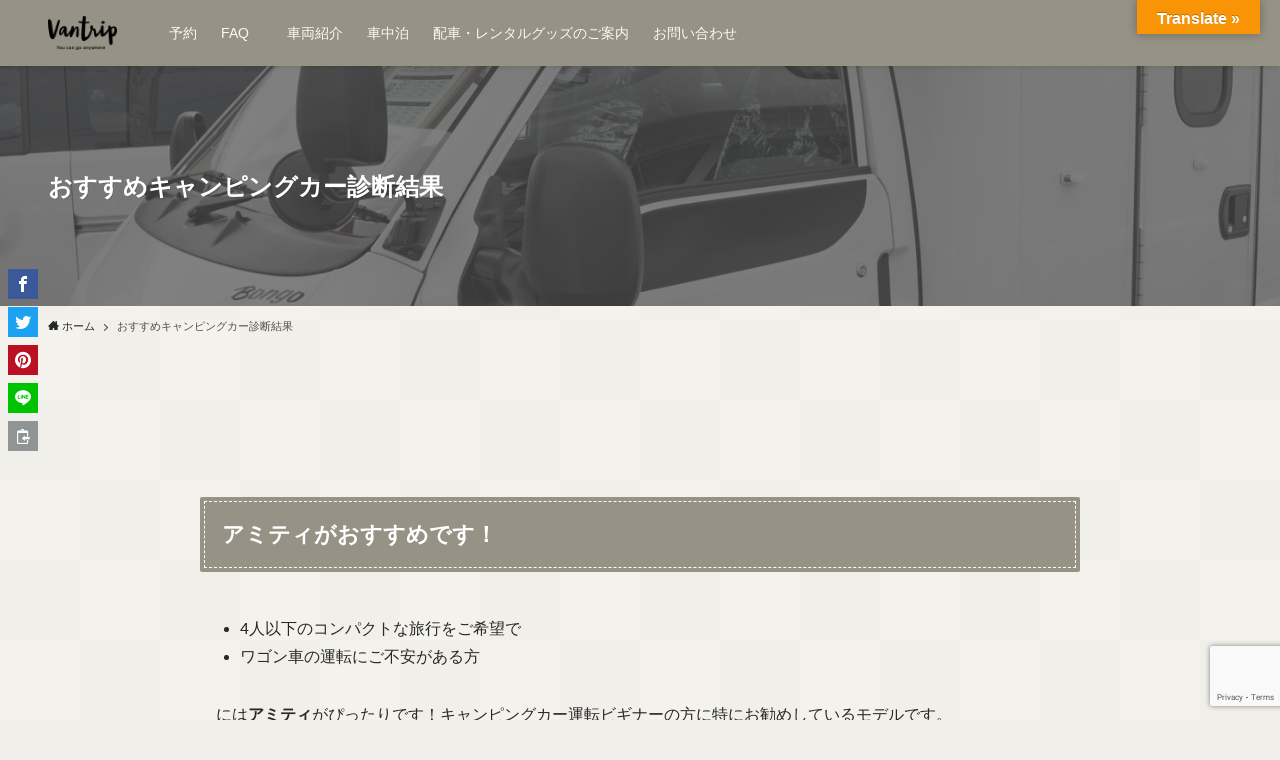

--- FILE ---
content_type: text/html; charset=UTF-8
request_url: https://vantrip.jp/nnn/
body_size: 17191
content:
<!DOCTYPE html>
<html dir="ltr" lang="ja" prefix="og: https://ogp.me/ns#" data-loaded="false" data-scrolled="false" data-spmenu="closed">
<head>
<meta charset="utf-8">
<meta name="format-detection" content="telephone=no">
<meta http-equiv="X-UA-Compatible" content="IE=edge">
<meta name="viewport" content="width=device-width, viewport-fit=cover">
<title>おすすめキャンピングカー診断結果 - Vantrip</title>
	<style>img:is([sizes="auto" i], [sizes^="auto," i]) { contain-intrinsic-size: 3000px 1500px }</style>
	
		<!-- All in One SEO 4.9.0 - aioseo.com -->
	<meta name="description" content="アミティがおすすめです！ 4人以下のコンパクトな旅行をご希望で ワゴン車の運転にご不安がある方 にはアミティが" />
	<meta name="robots" content="max-image-preview:large" />
	<link rel="canonical" href="https://vantrip.jp/nnn/" />
	<meta name="generator" content="All in One SEO (AIOSEO) 4.9.0" />
		<meta property="og:locale" content="ja_JP" />
		<meta property="og:site_name" content="Vantrip - 北海道/帯広釧路女満別のキャンピングカーレンタル" />
		<meta property="og:type" content="article" />
		<meta property="og:title" content="おすすめキャンピングカー診断結果 - Vantrip" />
		<meta property="og:description" content="アミティがおすすめです！ 4人以下のコンパクトな旅行をご希望で ワゴン車の運転にご不安がある方 にはアミティが" />
		<meta property="og:url" content="https://vantrip.jp/nnn/" />
		<meta property="article:published_time" content="2022-10-03T08:13:19+00:00" />
		<meta property="article:modified_time" content="2022-11-21T06:46:13+00:00" />
		<meta property="article:publisher" content="https://www.facebook.com/Vantrip.Hokkaido/" />
		<meta name="twitter:card" content="summary_large_image" />
		<meta name="twitter:site" content="@VantripHokkaido" />
		<meta name="twitter:title" content="おすすめキャンピングカー診断結果 - Vantrip" />
		<meta name="twitter:description" content="アミティがおすすめです！ 4人以下のコンパクトな旅行をご希望で ワゴン車の運転にご不安がある方 にはアミティが" />
		<meta name="twitter:creator" content="@VantripHokkaido" />
		<meta name="twitter:image" content="https://vantrip.jp/wp-content/uploads/2022/03/3-2-1.jpg" />
		<script type="application/ld+json" class="aioseo-schema">
			{"@context":"https:\/\/schema.org","@graph":[{"@type":"BreadcrumbList","@id":"https:\/\/vantrip.jp\/nnn\/#breadcrumblist","itemListElement":[{"@type":"ListItem","@id":"https:\/\/vantrip.jp#listItem","position":1,"name":"\u30db\u30fc\u30e0","item":"https:\/\/vantrip.jp","nextItem":{"@type":"ListItem","@id":"https:\/\/vantrip.jp\/nnn\/#listItem","name":"\u304a\u3059\u3059\u3081\u30ad\u30e3\u30f3\u30d4\u30f3\u30b0\u30ab\u30fc\u8a3a\u65ad\u7d50\u679c"}},{"@type":"ListItem","@id":"https:\/\/vantrip.jp\/nnn\/#listItem","position":2,"name":"\u304a\u3059\u3059\u3081\u30ad\u30e3\u30f3\u30d4\u30f3\u30b0\u30ab\u30fc\u8a3a\u65ad\u7d50\u679c","previousItem":{"@type":"ListItem","@id":"https:\/\/vantrip.jp#listItem","name":"\u30db\u30fc\u30e0"}}]},{"@type":"Organization","@id":"https:\/\/vantrip.jp\/#organization","name":"Vantrip","description":"\u5317\u6d77\u9053\/\u5e2f\u5e83\u91e7\u8def\u5973\u6e80\u5225\u306e\u30ad\u30e3\u30f3\u30d4\u30f3\u30b0\u30ab\u30fc\u30ec\u30f3\u30bf\u30eb","url":"https:\/\/vantrip.jp\/","sameAs":["https:\/\/www.facebook.com\/Vantrip.Hokkaido\/","https:\/\/twitter.com\/VantripHokkaido","https:\/\/www.instagram.com\/vantrip.hokkaido\/","https:\/\/www.youtube.com\/channel\/UCONkqiUW1CmhLjQUOhd_Rpg"]},{"@type":"WebPage","@id":"https:\/\/vantrip.jp\/nnn\/#webpage","url":"https:\/\/vantrip.jp\/nnn\/","name":"\u304a\u3059\u3059\u3081\u30ad\u30e3\u30f3\u30d4\u30f3\u30b0\u30ab\u30fc\u8a3a\u65ad\u7d50\u679c - Vantrip","description":"\u30a2\u30df\u30c6\u30a3\u304c\u304a\u3059\u3059\u3081\u3067\u3059\uff01 4\u4eba\u4ee5\u4e0b\u306e\u30b3\u30f3\u30d1\u30af\u30c8\u306a\u65c5\u884c\u3092\u3054\u5e0c\u671b\u3067 \u30ef\u30b4\u30f3\u8eca\u306e\u904b\u8ee2\u306b\u3054\u4e0d\u5b89\u304c\u3042\u308b\u65b9 \u306b\u306f\u30a2\u30df\u30c6\u30a3\u304c","inLanguage":"ja","isPartOf":{"@id":"https:\/\/vantrip.jp\/#website"},"breadcrumb":{"@id":"https:\/\/vantrip.jp\/nnn\/#breadcrumblist"},"image":{"@type":"ImageObject","url":"https:\/\/vantrip.jp\/wp-content\/uploads\/2022\/03\/3-2-1.jpg","@id":"https:\/\/vantrip.jp\/nnn\/#mainImage","width":1438,"height":1078},"primaryImageOfPage":{"@id":"https:\/\/vantrip.jp\/nnn\/#mainImage"},"datePublished":"2022-10-03T17:13:19+09:00","dateModified":"2022-11-21T15:46:13+09:00"},{"@type":"WebSite","@id":"https:\/\/vantrip.jp\/#website","url":"https:\/\/vantrip.jp\/","name":"Vantrip","description":"\u5317\u6d77\u9053\/\u5e2f\u5e83\u91e7\u8def\u5973\u6e80\u5225\u306e\u30ad\u30e3\u30f3\u30d4\u30f3\u30b0\u30ab\u30fc\u30ec\u30f3\u30bf\u30eb","inLanguage":"ja","publisher":{"@id":"https:\/\/vantrip.jp\/#organization"}}]}
		</script>
		<!-- All in One SEO -->

<link rel='dns-prefetch' href='//webfonts.xserver.jp' />
<link rel='dns-prefetch' href='//translate.google.com' />
<link rel="alternate" type="application/rss+xml" title="Vantrip &raquo; フィード" href="https://vantrip.jp/feed/" />
<link rel="alternate" type="application/rss+xml" title="Vantrip &raquo; コメントフィード" href="https://vantrip.jp/comments/feed/" />

<!-- SEO SIMPLE PACK 3.6.2 -->
<meta name="description" content="アミティがおすすめです！ 4人以下のコンパクトな旅行をご希望で ワゴン車の運転にご不安がある方 にはアミティがぴったりです！キャンピングカー運転ビギナーの方に特にお勧めしているモデルです。 https://vantrip.jp/rentca">
<link rel="canonical" href="https://vantrip.jp/nnn/">
<meta property="og:locale" content="ja_JP">
<meta property="og:type" content="article">
<meta property="og:image" content="https://vantrip.jp/wp-content/uploads/2022/03/3-2-1.jpg">
<meta property="og:title" content="おすすめキャンピングカー診断結果 | Vantrip">
<meta property="og:description" content="アミティがおすすめです！ 4人以下のコンパクトな旅行をご希望で ワゴン車の運転にご不安がある方 にはアミティがぴったりです！キャンピングカー運転ビギナーの方に特にお勧めしているモデルです。 https://vantrip.jp/rentca">
<meta property="og:url" content="https://vantrip.jp/nnn/">
<meta property="og:site_name" content="Vantrip">
<meta name="twitter:card" content="summary_large_image">
<!-- Google Analytics (gtag.js) -->
<script async src="https://www.googletagmanager.com/gtag/js?id=G-P593Z2TZ2W"></script>
<script>
	window.dataLayer = window.dataLayer || [];
	function gtag(){dataLayer.push(arguments);}
	gtag("js", new Date());
	gtag("config", "G-P593Z2TZ2W");
</script>
	<!-- / SEO SIMPLE PACK -->

		<!-- This site uses the Google Analytics by MonsterInsights plugin v9.10.0 - Using Analytics tracking - https://www.monsterinsights.com/ -->
		<!-- Note: MonsterInsights is not currently configured on this site. The site owner needs to authenticate with Google Analytics in the MonsterInsights settings panel. -->
					<!-- No tracking code set -->
				<!-- / Google Analytics by MonsterInsights -->
		<link rel='stylesheet' id='font-awesome-all-css' href='https://vantrip.jp/wp-content/themes/swell/assets/font-awesome/v6/css/all.min.css?ver=2.6.5' type='text/css' media='all' />
<link rel='stylesheet' id='wp-block-library-css' href='https://vantrip.jp/wp-includes/css/dist/block-library/style.min.css?ver=6.8.3' type='text/css' media='all' />
<link rel='stylesheet' id='swell-icons-css' href='https://vantrip.jp/wp-content/themes/swell/build/css/swell-icons.css?ver=2.6.5' type='text/css' media='all' />
<link rel='stylesheet' id='main_style-css' href='https://vantrip.jp/wp-content/themes/swell/build/css/main.css?ver=2.6.5' type='text/css' media='all' />
<link rel='stylesheet' id='swell_blocks-css' href='https://vantrip.jp/wp-content/themes/swell/build/css/blocks.css?ver=2.6.5' type='text/css' media='all' />
<style id='swell_custom-inline-css' type='text/css'>
:root{--swl-fz--content:4vw;--swl-font_family:"游ゴシック体", "Yu Gothic", YuGothic, "Hiragino Kaku Gothic ProN", "Hiragino Sans", Meiryo, sans-serif;--swl-font_weight:500;--color_main:#969285;--color_text:#282828;--color_link:#3fa3ff;--color_border:rgba(200,200,200,.5);--color_gray:rgba(200,200,200,.15);--color_htag:#969285;--color_bg:#f1efe9;--color_gradient1:#d8ffff;--color_gradient2:#87e7ff;--color_main_thin:rgba(188, 183, 166, 0.05 );--color_main_dark:rgba(113, 110, 100, 1 );--color_list_check:#969285;--color_list_num:#969285;--color_list_good:#86dd7b;--color_list_triangle:#f4e03a;--color_list_bad:#f36060;--color_faq_q:#d55656;--color_faq_a:#6599b7;--color_icon_good:#3cd250;--color_icon_good_bg:#ecffe9;--color_icon_bad:#4b73eb;--color_icon_bad_bg:#eafaff;--color_icon_info:#f578b4;--color_icon_info_bg:#fff0fa;--color_icon_announce:#ffa537;--color_icon_announce_bg:#fff5f0;--color_icon_pen:#7a7a7a;--color_icon_pen_bg:#f7f7f7;--color_icon_book:#787364;--color_icon_book_bg:#f8f6ef;--color_icon_point:#ffa639;--color_icon_check:#86d67c;--color_icon_batsu:#f36060;--color_icon_hatena:#5295cc;--color_icon_caution:#f7da38;--color_icon_memo:#84878a;--color_deep01:#dd1c1c;--color_deep02:#0066bf;--color_deep03:#45c413;--color_deep04:#f09f4d;--color_pale01:#fff2f0;--color_pale02:#f3f8fd;--color_pale03:#f1f9ee;--color_pale04:#fdf9ee;--color_mark_blue:#b7e3ff;--color_mark_green:#bdf9c3;--color_mark_yellow:#fcf69f;--color_mark_orange:#ffddbc;--border01:solid 1px var(--color_main);--border02:double 4px var(--color_main);--border03:dashed 2px var(--color_border);--border04:solid 4px var(--color_gray);--card_posts_thumb_ratio:56.25%;--list_posts_thumb_ratio:56.25%;--big_posts_thumb_ratio:56.25%;--thumb_posts_thumb_ratio:61.8%;--color_header_bg:#969285;--color_header_text:#fff9ef;--color_footer_bg:#959285;--color_footer_text:#ffffff;--container_size:1200px;--article_size:880px;--logo_size_sp:48px;--logo_size_pc:34px;--logo_size_pcfix:32px;}.swl-cell-bg[data-icon="doubleCircle"]{--cell-icon-color:#ffc977}.swl-cell-bg[data-icon="circle"]{--cell-icon-color:#94e29c}.swl-cell-bg[data-icon="triangle"]{--cell-icon-color:#eeda2f}.swl-cell-bg[data-icon="close"]{--cell-icon-color:#ec9191}.swl-cell-bg[data-icon="hatena"]{--cell-icon-color:#93c9da}.swl-cell-bg[data-icon="check"]{--cell-icon-color:#94e29c}.swl-cell-bg[data-icon="line"]{--cell-icon-color:#9b9b9b}.cap_box[data-colset="col1"]{--capbox-color:#d8a03e;--capbox-color--bg:#f9f6ef}.cap_box[data-colset="col2"]{--capbox-color:#5d86cc;--capbox-color--bg:#f4f7ff}.cap_box[data-colset="col3"]{--capbox-color:#2fcd90;--capbox-color--bg:#eafaf2}.red_{--the-btn-color:#f78045;--the-btn-color2:#ffbc49;--the-solid-shadow: rgba(185, 96, 52, 1 )}.blue_{--the-btn-color:#497aed;--the-btn-color2:#35eaff;--the-solid-shadow: rgba(55, 92, 178, 1 )}.green_{--the-btn-color:#47d13a;--the-btn-color2:#7bf7bd;--the-solid-shadow: rgba(53, 157, 44, 1 )}.is-style-btn_normal{--the-btn-radius:80px}.is-style-btn_solid{--the-btn-radius:80px}.is-style-btn_shiny{--the-btn-radius:80px}.is-style-btn_line{--the-btn-radius:80px}.post_content blockquote{padding:1.5em 2em 1.5em 3em}.post_content blockquote::before{content:"";display:block;width:5px;height:calc(100% - 3em);top:1.5em;left:1.5em;border-left:solid 1px rgba(180,180,180,.75);border-right:solid 1px rgba(180,180,180,.75);}.mark_blue{background:-webkit-linear-gradient(transparent 64%,var(--color_mark_blue) 0%);background:linear-gradient(transparent 64%,var(--color_mark_blue) 0%)}.mark_green{background:-webkit-linear-gradient(transparent 64%,var(--color_mark_green) 0%);background:linear-gradient(transparent 64%,var(--color_mark_green) 0%)}.mark_yellow{background:-webkit-linear-gradient(transparent 64%,var(--color_mark_yellow) 0%);background:linear-gradient(transparent 64%,var(--color_mark_yellow) 0%)}.mark_orange{background:-webkit-linear-gradient(transparent 64%,var(--color_mark_orange) 0%);background:linear-gradient(transparent 64%,var(--color_mark_orange) 0%)}[class*="is-style-icon_"]{color:#333;border-width:0;box-shadow:0 2px 2px rgba(0, 0, 0, .05), 0 4px 4px -4px rgba(0, 0, 0, .1)}[class*="is-style-big_icon_"]::after{border-color:#fff}[class*="is-style-big_icon_"]{background:#fff;color:#333;border-top-width:2px;border-top-style:solid;box-shadow:0 2px 2px rgba(0, 0, 0, .05),0 4px 4px -4px rgba(0, 0, 0, .1)}[data-col="gray"] .c-balloon__text{background:#f7f7f7;border-color:#ccc}[data-col="gray"] .c-balloon__before{border-right-color:#f7f7f7}[data-col="green"] .c-balloon__text{background:#d1f8c2;border-color:#9ddd93}[data-col="green"] .c-balloon__before{border-right-color:#d1f8c2}[data-col="blue"] .c-balloon__text{background:#e2f6ff;border-color:#93d2f0}[data-col="blue"] .c-balloon__before{border-right-color:#e2f6ff}[data-col="red"] .c-balloon__text{background:#ffebeb;border-color:#f48789}[data-col="red"] .c-balloon__before{border-right-color:#ffebeb}[data-col="yellow"] .c-balloon__text{background:#f9f7d2;border-color:#fbe593}[data-col="yellow"] .c-balloon__before{border-right-color:#f9f7d2}.-type-list2 .p-postList__body::after,.-type-big .p-postList__body::after{content: "READ MORE »";}.c-postThumb__cat{background-color:#969285;color:#fff;background-image: repeating-linear-gradient(-45deg,rgba(255,255,255,.1),rgba(255,255,255,.1) 6px,transparent 6px,transparent 12px)}.post_content h2{padding:1em;border-radius:2px;color:#fff;background:var(--color_htag)}.post_content h2::before{position:absolute;display:block;pointer-events:none;content:"";width:calc(100% - 8px);height:calc(100% - 8px);top:4px;left:4px;right:auto;bottom:auto;border:dashed 1px #fff}.post_content h3{padding:0 .5em .5em}.post_content h3::before{content:"";width:100%;height:4px;background:-webkit-linear-gradient(135deg, transparent 25%,var(--color_htag) 25%,var(--color_htag) 50%,transparent 50%,transparent 75%,var(--color_htag) 75%,var(--color_htag));background:linear-gradient(135deg, transparent 25%,var(--color_htag) 25%,var(--color_htag) 50%,transparent 50%,transparent 75%,var(--color_htag) 75%,var(--color_htag));background-size:4px 4px;opacity:0.5}.post_content h4{padding:0 0 0 16px;border-left:solid 2px var(--color_htag)}#body_wrap::before {background:url(https://demo.swell-theme.com/demo03/wp-content/uploads/sites/4/body_bg.png) repeat left top}.l-header{box-shadow: 0 1px 4px rgba(0,0,0,.12)}.l-header__menuBtn{order:1}.l-header__customBtn{order:3}.c-gnav a::after{background:var(--color_header_text);width:0%;height:2px}.p-spHeadMenu .menu-item.-current{border-bottom-color:var(--color_header_text)}.c-gnav > li:hover > a::after,.c-gnav > .-current > a::after{width:100%}.c-gnav .sub-menu{color:#333;background:#fff}.l-fixHeader::before{opacity:0.9}#pagetop{border-radius:50%}#fix_tocbtn{border-radius:50%}#fix_bottom_menu{color:#ffffff}#fix_bottom_menu::before{background:#969285;opacity:0.9}.c-widget__title.-spmenu{text-align:center;padding:.25em 3.5em;}.c-widget__title.-spmenu::before{content:"";top:50%;width:2em;background:currentColor;left:1em}.c-widget__title.-spmenu::after{content:"";top:50%;width:2em;background:currentColor;right:1em}.c-widget__title.-footer{padding:.5em}.c-widget__title.-footer::before{content:"";bottom:0;left:0;width:40%;z-index:1;background:var(--color_main)}.c-widget__title.-footer::after{content:"";bottom:0;left:0;width:100%;background:var(--color_border)}.c-secTitle{border-left:solid 2px var(--color_main);padding:0em .75em}.p-spMenu{color:#ffffff}.p-spMenu__inner::before{background:#969285;opacity:1}.p-spMenu__overlay{background:#56544b;opacity:0.8}[class*="page-numbers"]{color:var(--color_main);border: solid 1px var(--color_main)}a{text-decoration: none}.l-topTitleArea.c-filterLayer::before{background-color:#4f4f4f;opacity:0.7;content:""}@media screen and (min-width: 960px){:root{}}@media screen and (max-width: 959px){:root{}.l-header__logo{order:2;text-align:center}#fix_tocbtn{display:none}}@media screen and (min-width: 600px){:root{--swl-fz--content:16px;}}@media screen and (max-width: 599px){:root{}}@media (min-width: 1088px) {.alignwide{left:-100px;width:calc(100% + 200px);}}@media (max-width: 1088px) {.-sidebar-off .swell-block-fullWide__inner.l-container .alignwide{left:0px;width:100%;}}.l-fixHeader .l-fixHeader__gnav{order:0}[data-scrolled=true] .l-fixHeader[data-ready]{opacity:1;-webkit-transform:translateY(0)!important;transform:translateY(0)!important;visibility:visible}.-body-solid .l-fixHeader{box-shadow:0 2px 4px var(--swl-color_shadow)}.l-fixHeader__inner{align-items:stretch;color:var(--color_header_text);display:flex;padding-bottom:0;padding-top:0;position:relative;z-index:1}.l-fixHeader__logo{align-items:center;display:flex;line-height:1;margin-right:24px;order:0;padding:16px 0}[data-scrolled=true] #fix_bottom_menu{bottom:0}#fix_bottom_menu{box-shadow:0 0 4px rgba(0,0,0,.1);transition:bottom .4s;width:100%;z-index:100}#fix_bottom_menu:before{display:block;z-index:0}#fix_bottom_menu .menu_list{align-items:center;display:flex;height:50px;justify-content:space-between;padding:2px 0 0;position:relative;z-index:1}#fix_bottom_menu .menu_btn .open_btn{opacity:1;-webkit-transform:scale(1.1);transform:scale(1.1)}#fix_bottom_menu .menu-item{flex:1 1 100%;margin:0;padding:0;text-align:center}#fix_bottom_menu .menu-item a{color:inherit;display:block;line-height:1;text-decoration:none}#fix_bottom_menu .menu-item i{color:inherit;display:block;font-size:20px;height:20px;line-height:20px;text-align:center}#fix_bottom_menu .menu-item i:before{color:inherit;display:inline-block}#fix_bottom_menu .menu-item.pagetop_btn i{-webkit-transform:scale(1.4);transform:scale(1.4)}#fix_bottom_menu span{color:inherit;display:block;font-size:10px;line-height:1;margin-top:4px;width:100%}@media (max-width:959px){#fix_bottom_menu{display:block;padding-bottom:calc(env(safe-area-inset-bottom)*.5)}}@media (min-width:960px){.-series .l-header__inner{align-items:stretch;display:flex}.-series .l-header__logo{align-items:center;display:flex;flex-wrap:wrap;margin-right:24px;padding:16px 0}.-series .l-header__logo .c-catchphrase{font-size:13px;padding:4px 0}.-series .c-headLogo{margin-right:16px}.-series-right .l-header__inner{justify-content:space-between}.-series-right .c-gnavWrap{margin-left:auto}.-series-right .w-header{margin-left:12px}.-series-left .w-header{margin-left:auto}}@media (min-width:960px) and (min-width:600px){.-series .c-headLogo{max-width:400px}}.c-gnav .sub-menu a:before,.c-listMenu a:before{-webkit-font-smoothing:antialiased;-moz-osx-font-smoothing:grayscale;font-family:icomoon!important;font-style:normal;font-variant:normal;font-weight:400;line-height:1;text-transform:none}.c-submenuToggleBtn{display:none}.c-listMenu a{padding:.75em 1em .75em 1.5em;transition:padding .25s}.c-listMenu a:hover{padding-left:1.75em;padding-right:.75em}.c-gnav .sub-menu a:before,.c-listMenu a:before{color:inherit;content:"\e921";display:inline-block;left:2px;position:absolute;top:50%;-webkit-transform:translateY(-50%);transform:translateY(-50%);vertical-align:middle}.c-listMenu .children,.c-listMenu .sub-menu{margin:0}.c-listMenu .children a,.c-listMenu .sub-menu a{font-size:.9em;padding-left:2.5em}.c-listMenu .children a:before,.c-listMenu .sub-menu a:before{left:1em}.c-listMenu .children a:hover,.c-listMenu .sub-menu a:hover{padding-left:2.75em}.c-listMenu .children ul a,.c-listMenu .sub-menu ul a{padding-left:3.25em}.c-listMenu .children ul a:before,.c-listMenu .sub-menu ul a:before{left:1.75em}.c-listMenu .children ul a:hover,.c-listMenu .sub-menu ul a:hover{padding-left:3.5em}.c-gnav li:hover>.sub-menu{opacity:1;visibility:visible}.c-gnav .sub-menu:before{background:inherit;content:"";height:100%;left:0;position:absolute;top:0;width:100%;z-index:0}.c-gnav .sub-menu .sub-menu{left:100%;top:0;z-index:-1}.c-gnav .sub-menu a{padding-left:2em}.c-gnav .sub-menu a:before{left:.5em}.c-gnav .sub-menu a:hover .ttl{left:4px}:root{--color_content_bg:var(--color_bg);}.page.-index-off .w-beforeToc{display:none}@media screen and (min-width: 960px){:root{}.c-widget__title.-side{padding:.5em}.c-widget__title.-side::before{content:"";bottom:0;left:0;width:40%;z-index:1;background:var(--color_main)}.c-widget__title.-side::after{content:"";bottom:0;left:0;width:100%;background:var(--color_border)}}@media screen and (max-width: 959px){:root{}.c-widget__title.-side{padding:.5em .75em;border-radius:var(--swl-radius--2, 0px);background:var(--color_main);color:#fff;}}@media screen and (min-width: 600px){:root{}}@media screen and (max-width: 599px){:root{}}.swell-block-fullWide__inner.l-container{--swl-fw_inner_pad:var(--swl-pad_container,0px)}@media (min-width:960px){.-sidebar-on .l-content .alignfull,.-sidebar-on .l-content .alignwide{left:-16px;width:calc(100% + 32px)}.swell-block-fullWide__inner.l-article{--swl-fw_inner_pad:var(--swl-pad_post_content,0px)}.-sidebar-on .swell-block-fullWide__inner .alignwide{left:0;width:100%}.-sidebar-on .swell-block-fullWide__inner .alignfull{left:calc(0px - var(--swl-fw_inner_pad, 0))!important;margin-left:0!important;margin-right:0!important;width:calc(100% + var(--swl-fw_inner_pad, 0)*2)!important}}.l-topTitleArea{align-items:center;display:flex;margin:0;min-height:11em;overflow:hidden;padding:1.5em 0;position:relative;width:100%}.l-topTitleArea .u-thin{opacity:1}.l-topTitleArea .c-postTitle__date{border-color:#fff}.l-topTitleArea .c-categoryList,.l-topTitleArea .c-tagList{color:#fff}.l-topTitleArea .c-categoryList__link,.l-topTitleArea .c-tagList__link{background:none;color:#fff}.l-topTitleArea .c-categoryList__link{border:1px solid #fff}.l-topTitleArea .c-tagList__link{border-bottom:1px solid #fff;border-radius:0;padding:4px .25em}.l-topTitleArea__body{color:#fff;position:relative;text-shadow:1px 1px 0 rgba(0,0,0,.1);width:100%;z-index:3}@media (min-width:600px){.l-topTitleArea{min-height:240px;padding:1em 0}}.-index-off .p-toc,.swell-toc-placeholder:empty{display:none}.p-toc.-modal{height:100%;margin:0;overflow-y:auto;padding:0}#main_content .p-toc{border-radius:var(--swl-radius--2,0);margin:4em auto;max-width:800px}#sidebar .p-toc{margin-top:-.5em}.p-toc__ttl{display:block;font-size:1.2em;line-height:1;position:relative;text-align:center}.p-toc__ttl:before{content:"\e918";display:inline-block;font-family:icomoon;margin-right:.5em;padding-bottom:2px;vertical-align:middle}#index_modal .p-toc__ttl{margin-bottom:.5em}.p-toc__list li{line-height:1.6}.p-toc__list>li+li{margin-top:.5em}.p-toc__list li li{font-size:.9em}.p-toc__list ol,.p-toc__list ul{padding-left:.5em}.p-toc__list .mininote{display:none}.post_content .p-toc__list{padding-left:0}#sidebar .p-toc__list{margin-bottom:0}#sidebar .p-toc__list ol,#sidebar .p-toc__list ul{padding-left:0}.p-toc__link{color:inherit;font-size:inherit;text-decoration:none}.p-toc__link:hover{opacity:.8}.p-toc.-double{background:var(--color_gray);background:linear-gradient(-45deg,transparent 25%,var(--color_gray) 25%,var(--color_gray) 50%,transparent 50%,transparent 75%,var(--color_gray) 75%,var(--color_gray));background-clip:padding-box;background-size:4px 4px;border-bottom:4px double var(--color_border);border-top:4px double var(--color_border);padding:1.5em 1em 1em}.p-toc.-double .p-toc__ttl{margin-bottom:.75em}@media (min-width:960px){#main_content .p-toc{width:92%}}@media (min-width:600px){.p-toc.-double{padding:2em}}
</style>
<link rel='stylesheet' id='swell-parts/footer-css' href='https://vantrip.jp/wp-content/themes/swell/build/css/modules/parts/footer.css?ver=2.6.5' type='text/css' media='all' />
<link rel='stylesheet' id='swell-page/page-css' href='https://vantrip.jp/wp-content/themes/swell/build/css/modules/page/page.css?ver=2.6.5' type='text/css' media='all' />
<style id='classic-theme-styles-inline-css' type='text/css'>
/*! This file is auto-generated */
.wp-block-button__link{color:#fff;background-color:#32373c;border-radius:9999px;box-shadow:none;text-decoration:none;padding:calc(.667em + 2px) calc(1.333em + 2px);font-size:1.125em}.wp-block-file__button{background:#32373c;color:#fff;text-decoration:none}
</style>
<link rel='stylesheet' id='aioseo/css/src/vue/standalone/blocks/table-of-contents/global.scss-css' href='https://vantrip.jp/wp-content/plugins/all-in-one-seo-pack/dist/Lite/assets/css/table-of-contents/global.e90f6d47.css?ver=4.9.0' type='text/css' media='all' />
<style id='global-styles-inline-css' type='text/css'>
:root{--wp--preset--aspect-ratio--square: 1;--wp--preset--aspect-ratio--4-3: 4/3;--wp--preset--aspect-ratio--3-4: 3/4;--wp--preset--aspect-ratio--3-2: 3/2;--wp--preset--aspect-ratio--2-3: 2/3;--wp--preset--aspect-ratio--16-9: 16/9;--wp--preset--aspect-ratio--9-16: 9/16;--wp--preset--color--black: #000;--wp--preset--color--cyan-bluish-gray: #abb8c3;--wp--preset--color--white: #fff;--wp--preset--color--pale-pink: #f78da7;--wp--preset--color--vivid-red: #cf2e2e;--wp--preset--color--luminous-vivid-orange: #ff6900;--wp--preset--color--luminous-vivid-amber: #fcb900;--wp--preset--color--light-green-cyan: #7bdcb5;--wp--preset--color--vivid-green-cyan: #00d084;--wp--preset--color--pale-cyan-blue: #8ed1fc;--wp--preset--color--vivid-cyan-blue: #0693e3;--wp--preset--color--vivid-purple: #9b51e0;--wp--preset--color--swl-main: var(--color_main);--wp--preset--color--swl-main-thin: var(--color_main_thin);--wp--preset--color--swl-gray: var(--color_gray);--wp--preset--color--swl-deep-01: var(--color_deep01);--wp--preset--color--swl-deep-02: var(--color_deep02);--wp--preset--color--swl-deep-03: var(--color_deep03);--wp--preset--color--swl-deep-04: var(--color_deep04);--wp--preset--color--swl-pale-01: var(--color_pale01);--wp--preset--color--swl-pale-02: var(--color_pale02);--wp--preset--color--swl-pale-03: var(--color_pale03);--wp--preset--color--swl-pale-04: var(--color_pale04);--wp--preset--gradient--vivid-cyan-blue-to-vivid-purple: linear-gradient(135deg,rgba(6,147,227,1) 0%,rgb(155,81,224) 100%);--wp--preset--gradient--light-green-cyan-to-vivid-green-cyan: linear-gradient(135deg,rgb(122,220,180) 0%,rgb(0,208,130) 100%);--wp--preset--gradient--luminous-vivid-amber-to-luminous-vivid-orange: linear-gradient(135deg,rgba(252,185,0,1) 0%,rgba(255,105,0,1) 100%);--wp--preset--gradient--luminous-vivid-orange-to-vivid-red: linear-gradient(135deg,rgba(255,105,0,1) 0%,rgb(207,46,46) 100%);--wp--preset--gradient--very-light-gray-to-cyan-bluish-gray: linear-gradient(135deg,rgb(238,238,238) 0%,rgb(169,184,195) 100%);--wp--preset--gradient--cool-to-warm-spectrum: linear-gradient(135deg,rgb(74,234,220) 0%,rgb(151,120,209) 20%,rgb(207,42,186) 40%,rgb(238,44,130) 60%,rgb(251,105,98) 80%,rgb(254,248,76) 100%);--wp--preset--gradient--blush-light-purple: linear-gradient(135deg,rgb(255,206,236) 0%,rgb(152,150,240) 100%);--wp--preset--gradient--blush-bordeaux: linear-gradient(135deg,rgb(254,205,165) 0%,rgb(254,45,45) 50%,rgb(107,0,62) 100%);--wp--preset--gradient--luminous-dusk: linear-gradient(135deg,rgb(255,203,112) 0%,rgb(199,81,192) 50%,rgb(65,88,208) 100%);--wp--preset--gradient--pale-ocean: linear-gradient(135deg,rgb(255,245,203) 0%,rgb(182,227,212) 50%,rgb(51,167,181) 100%);--wp--preset--gradient--electric-grass: linear-gradient(135deg,rgb(202,248,128) 0%,rgb(113,206,126) 100%);--wp--preset--gradient--midnight: linear-gradient(135deg,rgb(2,3,129) 0%,rgb(40,116,252) 100%);--wp--preset--font-size--small: 0.9em;--wp--preset--font-size--medium: 1.1em;--wp--preset--font-size--large: 1.25em;--wp--preset--font-size--x-large: 42px;--wp--preset--font-size--xs: 0.75em;--wp--preset--font-size--huge: 1.6em;--wp--preset--spacing--20: 0.44rem;--wp--preset--spacing--30: 0.67rem;--wp--preset--spacing--40: 1rem;--wp--preset--spacing--50: 1.5rem;--wp--preset--spacing--60: 2.25rem;--wp--preset--spacing--70: 3.38rem;--wp--preset--spacing--80: 5.06rem;--wp--preset--shadow--natural: 6px 6px 9px rgba(0, 0, 0, 0.2);--wp--preset--shadow--deep: 12px 12px 50px rgba(0, 0, 0, 0.4);--wp--preset--shadow--sharp: 6px 6px 0px rgba(0, 0, 0, 0.2);--wp--preset--shadow--outlined: 6px 6px 0px -3px rgba(255, 255, 255, 1), 6px 6px rgba(0, 0, 0, 1);--wp--preset--shadow--crisp: 6px 6px 0px rgba(0, 0, 0, 1);}:where(.is-layout-flex){gap: 0.5em;}:where(.is-layout-grid){gap: 0.5em;}body .is-layout-flex{display: flex;}.is-layout-flex{flex-wrap: wrap;align-items: center;}.is-layout-flex > :is(*, div){margin: 0;}body .is-layout-grid{display: grid;}.is-layout-grid > :is(*, div){margin: 0;}:where(.wp-block-columns.is-layout-flex){gap: 2em;}:where(.wp-block-columns.is-layout-grid){gap: 2em;}:where(.wp-block-post-template.is-layout-flex){gap: 1.25em;}:where(.wp-block-post-template.is-layout-grid){gap: 1.25em;}.has-black-color{color: var(--wp--preset--color--black) !important;}.has-cyan-bluish-gray-color{color: var(--wp--preset--color--cyan-bluish-gray) !important;}.has-white-color{color: var(--wp--preset--color--white) !important;}.has-pale-pink-color{color: var(--wp--preset--color--pale-pink) !important;}.has-vivid-red-color{color: var(--wp--preset--color--vivid-red) !important;}.has-luminous-vivid-orange-color{color: var(--wp--preset--color--luminous-vivid-orange) !important;}.has-luminous-vivid-amber-color{color: var(--wp--preset--color--luminous-vivid-amber) !important;}.has-light-green-cyan-color{color: var(--wp--preset--color--light-green-cyan) !important;}.has-vivid-green-cyan-color{color: var(--wp--preset--color--vivid-green-cyan) !important;}.has-pale-cyan-blue-color{color: var(--wp--preset--color--pale-cyan-blue) !important;}.has-vivid-cyan-blue-color{color: var(--wp--preset--color--vivid-cyan-blue) !important;}.has-vivid-purple-color{color: var(--wp--preset--color--vivid-purple) !important;}.has-black-background-color{background-color: var(--wp--preset--color--black) !important;}.has-cyan-bluish-gray-background-color{background-color: var(--wp--preset--color--cyan-bluish-gray) !important;}.has-white-background-color{background-color: var(--wp--preset--color--white) !important;}.has-pale-pink-background-color{background-color: var(--wp--preset--color--pale-pink) !important;}.has-vivid-red-background-color{background-color: var(--wp--preset--color--vivid-red) !important;}.has-luminous-vivid-orange-background-color{background-color: var(--wp--preset--color--luminous-vivid-orange) !important;}.has-luminous-vivid-amber-background-color{background-color: var(--wp--preset--color--luminous-vivid-amber) !important;}.has-light-green-cyan-background-color{background-color: var(--wp--preset--color--light-green-cyan) !important;}.has-vivid-green-cyan-background-color{background-color: var(--wp--preset--color--vivid-green-cyan) !important;}.has-pale-cyan-blue-background-color{background-color: var(--wp--preset--color--pale-cyan-blue) !important;}.has-vivid-cyan-blue-background-color{background-color: var(--wp--preset--color--vivid-cyan-blue) !important;}.has-vivid-purple-background-color{background-color: var(--wp--preset--color--vivid-purple) !important;}.has-black-border-color{border-color: var(--wp--preset--color--black) !important;}.has-cyan-bluish-gray-border-color{border-color: var(--wp--preset--color--cyan-bluish-gray) !important;}.has-white-border-color{border-color: var(--wp--preset--color--white) !important;}.has-pale-pink-border-color{border-color: var(--wp--preset--color--pale-pink) !important;}.has-vivid-red-border-color{border-color: var(--wp--preset--color--vivid-red) !important;}.has-luminous-vivid-orange-border-color{border-color: var(--wp--preset--color--luminous-vivid-orange) !important;}.has-luminous-vivid-amber-border-color{border-color: var(--wp--preset--color--luminous-vivid-amber) !important;}.has-light-green-cyan-border-color{border-color: var(--wp--preset--color--light-green-cyan) !important;}.has-vivid-green-cyan-border-color{border-color: var(--wp--preset--color--vivid-green-cyan) !important;}.has-pale-cyan-blue-border-color{border-color: var(--wp--preset--color--pale-cyan-blue) !important;}.has-vivid-cyan-blue-border-color{border-color: var(--wp--preset--color--vivid-cyan-blue) !important;}.has-vivid-purple-border-color{border-color: var(--wp--preset--color--vivid-purple) !important;}.has-vivid-cyan-blue-to-vivid-purple-gradient-background{background: var(--wp--preset--gradient--vivid-cyan-blue-to-vivid-purple) !important;}.has-light-green-cyan-to-vivid-green-cyan-gradient-background{background: var(--wp--preset--gradient--light-green-cyan-to-vivid-green-cyan) !important;}.has-luminous-vivid-amber-to-luminous-vivid-orange-gradient-background{background: var(--wp--preset--gradient--luminous-vivid-amber-to-luminous-vivid-orange) !important;}.has-luminous-vivid-orange-to-vivid-red-gradient-background{background: var(--wp--preset--gradient--luminous-vivid-orange-to-vivid-red) !important;}.has-very-light-gray-to-cyan-bluish-gray-gradient-background{background: var(--wp--preset--gradient--very-light-gray-to-cyan-bluish-gray) !important;}.has-cool-to-warm-spectrum-gradient-background{background: var(--wp--preset--gradient--cool-to-warm-spectrum) !important;}.has-blush-light-purple-gradient-background{background: var(--wp--preset--gradient--blush-light-purple) !important;}.has-blush-bordeaux-gradient-background{background: var(--wp--preset--gradient--blush-bordeaux) !important;}.has-luminous-dusk-gradient-background{background: var(--wp--preset--gradient--luminous-dusk) !important;}.has-pale-ocean-gradient-background{background: var(--wp--preset--gradient--pale-ocean) !important;}.has-electric-grass-gradient-background{background: var(--wp--preset--gradient--electric-grass) !important;}.has-midnight-gradient-background{background: var(--wp--preset--gradient--midnight) !important;}.has-small-font-size{font-size: var(--wp--preset--font-size--small) !important;}.has-medium-font-size{font-size: var(--wp--preset--font-size--medium) !important;}.has-large-font-size{font-size: var(--wp--preset--font-size--large) !important;}.has-x-large-font-size{font-size: var(--wp--preset--font-size--x-large) !important;}
:where(.wp-block-post-template.is-layout-flex){gap: 1.25em;}:where(.wp-block-post-template.is-layout-grid){gap: 1.25em;}
:where(.wp-block-columns.is-layout-flex){gap: 2em;}:where(.wp-block-columns.is-layout-grid){gap: 2em;}
:root :where(.wp-block-pullquote){font-size: 1.5em;line-height: 1.6;}
</style>
<link rel='stylesheet' id='contact-form-7-css' href='https://vantrip.jp/wp-content/plugins/contact-form-7/includes/css/styles.css?ver=6.1.3' type='text/css' media='all' />
<link rel='stylesheet' id='google-language-translator-css' href='https://vantrip.jp/wp-content/plugins/google-language-translator/css/style.css?ver=6.0.20' type='text/css' media='' />
<link rel='stylesheet' id='glt-toolbar-styles-css' href='https://vantrip.jp/wp-content/plugins/google-language-translator/css/toolbar.css?ver=6.0.20' type='text/css' media='' />
<link rel='stylesheet' id='tablepress-default-css' href='https://vantrip.jp/wp-content/plugins/tablepress/css/build/default.css?ver=3.2.5' type='text/css' media='all' />
<link rel='stylesheet' id='child_style-css' href='https://vantrip.jp/wp-content/themes/swell_child/style.css?ver=20220324112950' type='text/css' media='all' />
<script type="text/javascript" src="https://vantrip.jp/wp-includes/js/jquery/jquery.min.js?ver=3.7.1" id="jquery-core-js"></script>
<script type="text/javascript" src="//webfonts.xserver.jp/js/xserverv3.js?fadein=0&amp;ver=2.0.8" id="typesquare_std-js"></script>

<noscript><link href="https://vantrip.jp/wp-content/themes/swell/build/css/noscript.css" rel="stylesheet"></noscript>
<link rel="https://api.w.org/" href="https://vantrip.jp/wp-json/" /><link rel="alternate" title="JSON" type="application/json" href="https://vantrip.jp/wp-json/wp/v2/pages/59508" /><link rel='shortlink' href='https://vantrip.jp/?p=59508' />
<style>p.hello{font-size:12px;color:darkgray;}#google_language_translator,#flags{text-align:left;}#google_language_translator{clear:both;}#flags{width:165px;}#flags a{display:inline-block;margin-right:2px;}#google_language_translator{width:auto!important;}div.skiptranslate.goog-te-gadget{display:inline!important;}.goog-tooltip{display: none!important;}.goog-tooltip:hover{display: none!important;}.goog-text-highlight{background-color:transparent!important;border:none!important;box-shadow:none!important;}#google_language_translator select.goog-te-combo{color:#32373c;}#google_language_translator{color:transparent;}body{top:0px!important;}#goog-gt-{display:none!important;}font font{background-color:transparent!important;box-shadow:none!important;position:initial!important;}#glt-translate-trigger{bottom:auto;top:0;}.tool-container.tool-top{top:50px!important;bottom:auto!important;}.tool-container.tool-top .arrow{border-color:transparent transparent #d0cbcb; top:-14px;}#glt-translate-trigger > span{color:#ffffff;}#glt-translate-trigger{background:#f89406;}.goog-te-gadget .goog-te-combo{width:100%;}</style><link rel="icon" href="https://vantrip.jp/wp-content/uploads/2022/03/cropped-cropped-vantrip_logo-2-192x192-1-32x32.jpg" sizes="32x32" />
<link rel="icon" href="https://vantrip.jp/wp-content/uploads/2022/03/cropped-cropped-vantrip_logo-2-192x192-1-192x192.jpg" sizes="192x192" />
<link rel="apple-touch-icon" href="https://vantrip.jp/wp-content/uploads/2022/03/cropped-cropped-vantrip_logo-2-192x192-1-180x180.jpg" />
<meta name="msapplication-TileImage" content="https://vantrip.jp/wp-content/uploads/2022/03/cropped-cropped-vantrip_logo-2-192x192-1-270x270.jpg" />
		<style type="text/css" id="wp-custom-css">
			.c-shareBtns{margin:2em 0}.c-shareBtns__message{padding:.25em 0 .75em;text-align:center;width:100%}.c-shareBtns__message .__text{display:inline-block;line-height:1.5;padding:0 1.5em;position:relative}.c-shareBtns__message .__text:after,.c-shareBtns__message .__text:before{background-color:currentColor;bottom:0;content:"";display:block;height:1.5em;position:absolute;width:1px}.c-shareBtns__message .__text:before{left:0;-webkit-transform:rotate(-40deg);transform:rotate(-40deg)}.c-shareBtns__message .__text:after{right:0;-webkit-transform:rotate(40deg);transform:rotate(40deg)}.c-shareBtns__list{display:flex;justify-content:center}.c-shareBtns__item.-facebook{color:#3b5998}.c-shareBtns__item.-twitter{color:#1da1f2}.c-shareBtns__item.-hatebu{color:#00a4de}.c-shareBtns__item.-pocket{color:#ef3f56}.c-shareBtns__item.-pinterest{color:#bb0f23}.c-shareBtns__item.-line{color:#00c300}.c-shareBtns__item.-copy{color:#909494;position:relative}.c-shareBtns:not(.-style-btn-small) .c-shareBtns__item{flex:1}.c-shareBtns__btn{background-color:currentColor;border-radius:var(--swl-radius--2,0);color:inherit;cursor:pointer;display:block;text-align:center;text-decoration:none}.c-shareBtns__icon{color:#fff;display:block;font-size:4.5vw;line-height:1}.c-shareBtns__icon:before{color:inherit;display:block}.-fix.c-shareBtns{border:none!important;left:8px;margin:0;position:fixed;top:50%;-webkit-transform:translateY(-50%);transform:translateY(-50%);width:30px;z-index:99}.-fix.c-shareBtns .c-shareBtns__list{border:none;flex-direction:column;margin:0;padding:0;width:100%}.-fix.c-shareBtns .c-shareBtns__item{flex-basis:100%;margin:4px 0;max-width:100%;padding:0;width:100%}.-fix.c-shareBtns .c-shareBtns__btn{padding:0}.-fix.c-shareBtns .c-shareBtns__icon:before{font-size:16px;height:30px;line-height:30px}.c-urlcopy{display:block;position:relative;width:100%}.c-urlcopy .-copied{opacity:0;position:absolute;top:8px}.c-urlcopy .-to-copy{opacity:1;top:0}.c-urlcopy.-done .-to-copy{opacity:0;top:8px;transition-duration:0s}.c-urlcopy.-done .-copied{opacity:1;top:0;transition-duration:.25s}.c-urlcopy.-done+.c-copyedPoppup{opacity:1;visibility:visible}.c-urlcopy .c-shareBtns__icon{transition:opacity .25s,top .25s}.c-urlcopy__text{display:block}.c-urlcopy__content{align-items:center;display:flex;justify-content:center;position:relative;width:100%}.c-copyedPoppup{bottom:calc(100% + 2px);color:grey;font-size:10px;opacity:0;position:absolute;right:0;text-align:right;transition:opacity .25s,visibility .25s;visibility:hidden;white-space:nowrap}.-fix.c-shareBtns .c-copyedPoppup{bottom:50%;left:100%;right:auto;-webkit-transform:translateX(8px) translateY(50%);transform:translateX(8px) translateY(50%)}.c-big-urlcopy{margin:1em 0}.c-big-urlcopy .c-shareBtns__icon{align-items:center;display:flex;justify-content:center}.c-big-urlcopy .c-urlcopy__text{font-size:.8em;margin-left:.75em;padding-top:1px}.c-shareBtns.-style-btn-small.has-big-copybtn{align-items:center;display:flex;flex-wrap:wrap;justify-content:center}.c-shareBtns.-style-btn-small .c-big-urlcopy{margin:8px;max-width:100%;width:16em}.p-authorBox{border:1px solid var(--swl-color_border);border-radius:var(--swl-radius--8,0);padding:5vw}.p-authorBox .avatar{border:2px solid var(--swl-color_border);border-radius:50%;height:100px;-o-object-fit:cover;object-fit:cover;width:100px}.p-authorBox__l{margin:0 0 1em;text-align:center}.p-authorBox__r{width:100%}.p-authorBox__name{color:inherit;display:block;font-weight:700;line-height:1.2;margin-top:8px;text-decoration:none}.p-authorBox__position{display:block;font-style:italic;line-height:1.2;margin-top:4px}.p-authorBox__desc{width:100%}.p-authorBox__iconList{margin-top:8px}.p-authorBox__more{padding-top:1em}.p-authorBox__moreLink{border:1px solid var(--swl-color_border);border-radius:var(--swl-radius--4,0);color:inherit;display:block;letter-spacing:.5px;line-height:3;padding:0 1em;position:relative;text-align:center;text-decoration:none}.p-authorBox__moreLink:after{content:"\e930";font-family:icomoon;margin-left:.25em;position:absolute;right:1em;top:0}@media (min-width:600px){.c-secTitle{font-size:20px}.l-articleBottom__section{margin-top:6em}.c-shareBtns__icon{font-size:18px}.c-copyedPoppup{font-size:11px;right:50%;-webkit-transform:translateX(50%);transform:translateX(50%)}.p-authorBox{align-content:stretch;display:flex;justify-content:space-between;padding:1.5em}.p-authorBox__l{margin-bottom:0;width:160px}.p-authorBox__r{border-left:1px solid var(--swl-color_border);display:flex;flex-direction:column;padding-left:1.5em;width:calc(100% - 160px - 1.5em)}.p-authorBox__more{margin-top:auto}}@media (max-width:599px){.l-articleBottom__section{margin-top:4em}.p-authorBox{text-align:center}.p-authorBox__iconList{justify-content:center}}@media (max-width:959px){.-fix.c-shareBtns{display:none!important}}		</style>
		
<!-- Google tag (gtag.js) -->
<script async src="https://www.googletagmanager.com/gtag/js?id=G-6PM7G7Y2CN"></script>
<script>
  window.dataLayer = window.dataLayer || [];
  function gtag(){dataLayer.push(arguments);}
  gtag('js', new Date());

  gtag('config', 'G-6PM7G7Y2CN');
</script>
</head>
<body>
<div id="body_wrap" class="wp-singular page-template-default page page-id-59508 wp-theme-swell wp-child-theme-swell_child -bg-fix -index-off -sidebar-off -frame-off id_59508" >
<div id="sp_menu" class="p-spMenu -left"><div class="p-spMenu__inner"><div class="p-spMenu__closeBtn"><div class="c-iconBtn -menuBtn" data-onclick="toggleMenu" aria-label="メニューを閉じる"><i class="c-iconBtn__icon icon-close-thin"></i></div></div><div class="p-spMenu__body"><div class="c-widget__title -spmenu">MENU</div><div class="p-spMenu__nav"><ul class="c-spnav c-listMenu"><li class="menu-item menu-item-type-post_type menu-item-object-page menu-item-has-children menu-item-59044"><a href="https://vantrip.jp/booking/">予約</a><ul class="sub-menu"><li class="menu-item menu-item-type-post_type menu-item-object-page menu-item-59064"><a href="https://vantrip.jp/booking/userguide/">ユーザーガイド</a></li></ul></li><li class="menu-item menu-item-type-post_type menu-item-object-page menu-item-59120"><a href="https://vantrip.jp/faq/">FAQ</a></li><li class="menu-item menu-item-type-post_type menu-item-object-page menu-item-has-children menu-item-59048"><a href="https://vantrip.jp/rentcar/">　車両紹介</a><ul class="sub-menu"><li class="menu-item menu-item-type-post_type menu-item-object-page menu-item-has-children menu-item-59047"><a href="https://vantrip.jp/rentcar/tokachi/">とかち営業所</a><ul class="sub-menu"><li class="menu-item menu-item-type-post_type menu-item-object-page menu-item-59061"><a href="https://vantrip.jp/rentcar/tokachi/neo/">レガードneo</a></li><li class="menu-item menu-item-type-post_type menu-item-object-page menu-item-59924"><a href="https://vantrip.jp/rentcar/tokachi/cressonvoyage/">クレソンボヤージュ</a></li><li class="menu-item menu-item-type-post_type menu-item-object-page menu-item-59060"><a href="https://vantrip.jp/rentcar/tokachi/regard-3/">レガード</a></li><li class="menu-item menu-item-type-post_type menu-item-object-page menu-item-60255"><a href="https://vantrip.jp/rentcar/tokachi/serengeti/">セレンゲティ</a></li><li class="menu-item menu-item-type-post_type menu-item-object-page menu-item-59227"><a href="https://vantrip.jp/rentcar/tokachi/amity/">アミティ</a></li><li class="menu-item menu-item-type-post_type menu-item-object-page menu-item-60490"><a href="https://vantrip.jp/rentcar/tokachi/mush/">マッシュ</a></li></ul></li><li class="menu-item menu-item-type-post_type menu-item-object-page menu-item-has-children menu-item-60407"><a href="https://vantrip.jp/rentcar/kushiro/">くしろ営業所</a><ul class="sub-menu"><li class="menu-item menu-item-type-post_type menu-item-object-page menu-item-60408"><a href="https://vantrip.jp/rentcar/kushiro/alenh/">アレンH</a></li></ul></li></ul></li><li class="menu-item menu-item-type-post_type menu-item-object-page menu-item-59057"><a href="https://vantrip.jp/park/">車中泊</a></li><li class="menu-item menu-item-type-post_type menu-item-object-page menu-item-has-children menu-item-59316"><a href="https://vantrip.jp/service/">配車・レンタルグッズのご案内</a><ul class="sub-menu"><li class="menu-item menu-item-type-post_type menu-item-object-page menu-item-59054"><a href="https://vantrip.jp/service/base/">配車(とかち営業所〜X)</a></li><li class="menu-item menu-item-type-post_type menu-item-object-page menu-item-59053"><a href="https://vantrip.jp/service/rental-equipment/">レンタルグッズ</a></li><li class="menu-item menu-item-type-post_type menu-item-object-post menu-item-59121"><a href="https://vantrip.jp/tsukisoi/">付き添い介護サービス</a></li><li class="menu-item menu-item-type-post_type menu-item-object-page menu-item-59052"><a href="https://vantrip.jp/service/insurance/">保険</a></li></ul></li><li class="menu-item menu-item-type-post_type menu-item-object-page menu-item-59056"><a href="https://vantrip.jp/contact/">お問い合わせ</a></li></ul></div></div></div><div class="p-spMenu__overlay c-overlay" data-onclick="toggleMenu"></div></div><header id="header" class="l-header -series -series-left" data-spfix="0"><div class="l-header__inner l-container"><div class="l-header__logo"><div class="c-headLogo -img"><a href="https://vantrip.jp/" title="Vantrip" class="c-headLogo__link" rel="home"><img width="300" height="148" src="https://vantrip.jp/wp-content/uploads/2022/02/Vantrip-Logotype-1.png" alt="Vantrip" class="c-headLogo__img" sizes="(max-width: 959px) 50vw, 800px" decoding="async" loading="eager" ></a></div></div><nav id="gnav" class="l-header__gnav c-gnavWrap"><ul class="c-gnav"><li class="menu-item menu-item-type-post_type menu-item-object-page menu-item-has-children menu-item-59044"><a href="https://vantrip.jp/booking/"><span class="ttl">予約</span></a><ul class="sub-menu"><li class="menu-item menu-item-type-post_type menu-item-object-page menu-item-59064"><a href="https://vantrip.jp/booking/userguide/"><span class="ttl">ユーザーガイド</span></a></li></ul></li><li class="menu-item menu-item-type-post_type menu-item-object-page menu-item-59120"><a href="https://vantrip.jp/faq/"><span class="ttl">FAQ</span></a></li><li class="menu-item menu-item-type-post_type menu-item-object-page menu-item-has-children menu-item-59048"><a href="https://vantrip.jp/rentcar/"><span class="ttl">　車両紹介</span></a><ul class="sub-menu"><li class="menu-item menu-item-type-post_type menu-item-object-page menu-item-has-children menu-item-59047"><a href="https://vantrip.jp/rentcar/tokachi/"><span class="ttl">とかち営業所</span></a><ul class="sub-menu"><li class="menu-item menu-item-type-post_type menu-item-object-page menu-item-59061"><a href="https://vantrip.jp/rentcar/tokachi/neo/"><span class="ttl">レガードneo</span></a></li><li class="menu-item menu-item-type-post_type menu-item-object-page menu-item-59924"><a href="https://vantrip.jp/rentcar/tokachi/cressonvoyage/"><span class="ttl">クレソンボヤージュ</span></a></li><li class="menu-item menu-item-type-post_type menu-item-object-page menu-item-59060"><a href="https://vantrip.jp/rentcar/tokachi/regard-3/"><span class="ttl">レガード</span></a></li><li class="menu-item menu-item-type-post_type menu-item-object-page menu-item-60255"><a href="https://vantrip.jp/rentcar/tokachi/serengeti/"><span class="ttl">セレンゲティ</span></a></li><li class="menu-item menu-item-type-post_type menu-item-object-page menu-item-59227"><a href="https://vantrip.jp/rentcar/tokachi/amity/"><span class="ttl">アミティ</span></a></li><li class="menu-item menu-item-type-post_type menu-item-object-page menu-item-60490"><a href="https://vantrip.jp/rentcar/tokachi/mush/"><span class="ttl">マッシュ</span></a></li></ul></li><li class="menu-item menu-item-type-post_type menu-item-object-page menu-item-has-children menu-item-60407"><a href="https://vantrip.jp/rentcar/kushiro/"><span class="ttl">くしろ営業所</span></a><ul class="sub-menu"><li class="menu-item menu-item-type-post_type menu-item-object-page menu-item-60408"><a href="https://vantrip.jp/rentcar/kushiro/alenh/"><span class="ttl">アレンH</span></a></li></ul></li></ul></li><li class="menu-item menu-item-type-post_type menu-item-object-page menu-item-59057"><a href="https://vantrip.jp/park/"><span class="ttl">車中泊</span></a></li><li class="menu-item menu-item-type-post_type menu-item-object-page menu-item-has-children menu-item-59316"><a href="https://vantrip.jp/service/"><span class="ttl">配車・レンタルグッズのご案内</span></a><ul class="sub-menu"><li class="menu-item menu-item-type-post_type menu-item-object-page menu-item-59054"><a href="https://vantrip.jp/service/base/"><span class="ttl">配車(とかち営業所〜X)</span></a></li><li class="menu-item menu-item-type-post_type menu-item-object-page menu-item-59053"><a href="https://vantrip.jp/service/rental-equipment/"><span class="ttl">レンタルグッズ</span></a></li><li class="menu-item menu-item-type-post_type menu-item-object-post menu-item-59121"><a href="https://vantrip.jp/tsukisoi/"><span class="ttl">付き添い介護サービス</span></a></li><li class="menu-item menu-item-type-post_type menu-item-object-page menu-item-59052"><a href="https://vantrip.jp/service/insurance/"><span class="ttl">保険</span></a></li></ul></li><li class="menu-item menu-item-type-post_type menu-item-object-page menu-item-59056"><a href="https://vantrip.jp/contact/"><span class="ttl">お問い合わせ</span></a></li></ul></nav><div class="l-header__customBtn sp_"></div><div class="l-header__menuBtn sp_"><div class="c-iconBtn -menuBtn" data-onclick="toggleMenu" role="button" aria-label="メニューボタン"><i class="c-iconBtn__icon icon-menu-thin"></i><span class="c-iconBtn__label">MENU</span></div></div></div></header><div id="fix_header" class="l-fixHeader -series -series-left"><div class="l-fixHeader__inner l-container"><div class="l-fixHeader__logo"><div class="c-headLogo -img"><a href="https://vantrip.jp/" title="Vantrip" class="c-headLogo__link" rel="home"><img width="300" height="148" src="https://vantrip.jp/wp-content/uploads/2022/02/Vantrip-Logotype-1.png" alt="Vantrip" class="c-headLogo__img" sizes="(max-width: 959px) 50vw, 800px" decoding="async" loading="eager" ></a></div></div><div class="l-fixHeader__gnav c-gnavWrap"><ul class="c-gnav"><li class="menu-item menu-item-type-post_type menu-item-object-page menu-item-has-children menu-item-59044"><a href="https://vantrip.jp/booking/"><span class="ttl">予約</span></a><ul class="sub-menu"><li class="menu-item menu-item-type-post_type menu-item-object-page menu-item-59064"><a href="https://vantrip.jp/booking/userguide/"><span class="ttl">ユーザーガイド</span></a></li></ul></li><li class="menu-item menu-item-type-post_type menu-item-object-page menu-item-59120"><a href="https://vantrip.jp/faq/"><span class="ttl">FAQ</span></a></li><li class="menu-item menu-item-type-post_type menu-item-object-page menu-item-has-children menu-item-59048"><a href="https://vantrip.jp/rentcar/"><span class="ttl">　車両紹介</span></a><ul class="sub-menu"><li class="menu-item menu-item-type-post_type menu-item-object-page menu-item-has-children menu-item-59047"><a href="https://vantrip.jp/rentcar/tokachi/"><span class="ttl">とかち営業所</span></a><ul class="sub-menu"><li class="menu-item menu-item-type-post_type menu-item-object-page menu-item-59061"><a href="https://vantrip.jp/rentcar/tokachi/neo/"><span class="ttl">レガードneo</span></a></li><li class="menu-item menu-item-type-post_type menu-item-object-page menu-item-59924"><a href="https://vantrip.jp/rentcar/tokachi/cressonvoyage/"><span class="ttl">クレソンボヤージュ</span></a></li><li class="menu-item menu-item-type-post_type menu-item-object-page menu-item-59060"><a href="https://vantrip.jp/rentcar/tokachi/regard-3/"><span class="ttl">レガード</span></a></li><li class="menu-item menu-item-type-post_type menu-item-object-page menu-item-60255"><a href="https://vantrip.jp/rentcar/tokachi/serengeti/"><span class="ttl">セレンゲティ</span></a></li><li class="menu-item menu-item-type-post_type menu-item-object-page menu-item-59227"><a href="https://vantrip.jp/rentcar/tokachi/amity/"><span class="ttl">アミティ</span></a></li><li class="menu-item menu-item-type-post_type menu-item-object-page menu-item-60490"><a href="https://vantrip.jp/rentcar/tokachi/mush/"><span class="ttl">マッシュ</span></a></li></ul></li><li class="menu-item menu-item-type-post_type menu-item-object-page menu-item-has-children menu-item-60407"><a href="https://vantrip.jp/rentcar/kushiro/"><span class="ttl">くしろ営業所</span></a><ul class="sub-menu"><li class="menu-item menu-item-type-post_type menu-item-object-page menu-item-60408"><a href="https://vantrip.jp/rentcar/kushiro/alenh/"><span class="ttl">アレンH</span></a></li></ul></li></ul></li><li class="menu-item menu-item-type-post_type menu-item-object-page menu-item-59057"><a href="https://vantrip.jp/park/"><span class="ttl">車中泊</span></a></li><li class="menu-item menu-item-type-post_type menu-item-object-page menu-item-has-children menu-item-59316"><a href="https://vantrip.jp/service/"><span class="ttl">配車・レンタルグッズのご案内</span></a><ul class="sub-menu"><li class="menu-item menu-item-type-post_type menu-item-object-page menu-item-59054"><a href="https://vantrip.jp/service/base/"><span class="ttl">配車(とかち営業所〜X)</span></a></li><li class="menu-item menu-item-type-post_type menu-item-object-page menu-item-59053"><a href="https://vantrip.jp/service/rental-equipment/"><span class="ttl">レンタルグッズ</span></a></li><li class="menu-item menu-item-type-post_type menu-item-object-post menu-item-59121"><a href="https://vantrip.jp/tsukisoi/"><span class="ttl">付き添い介護サービス</span></a></li><li class="menu-item menu-item-type-post_type menu-item-object-page menu-item-59052"><a href="https://vantrip.jp/service/insurance/"><span class="ttl">保険</span></a></li></ul></li><li class="menu-item menu-item-type-post_type menu-item-object-page menu-item-59056"><a href="https://vantrip.jp/contact/"><span class="ttl">お問い合わせ</span></a></li></ul></div></div></div><div id="top_title_area" class="l-topTitleArea c-filterLayer -filter-glay">
	<img width="1438" height="1078"  src="https://vantrip.jp/wp-content/uploads/2022/03/3-2-1.jpg" alt="" class="l-topTitleArea__img c-filterLayer__img u-obf-cover" srcset="https://vantrip.jp/wp-content/uploads/2022/03/3-2-1.jpg 1438w, https://vantrip.jp/wp-content/uploads/2022/03/3-2-1-300x225.jpg 300w, https://vantrip.jp/wp-content/uploads/2022/03/3-2-1-1024x768.jpg 1024w, https://vantrip.jp/wp-content/uploads/2022/03/3-2-1-768x576.jpg 768w" sizes="(max-width: 1438px) 100vw, 1438px" decoding="async" aria-hidden="true" >	<div class="l-topTitleArea__body l-container">
		<h1 class="c-pageTitle">おすすめキャンピングカー診断結果</h1>	</div>
</div>
<div id="breadcrumb" class="p-breadcrumb"><ol class="p-breadcrumb__list l-container"><li class="p-breadcrumb__item"><a href="https://vantrip.jp/" class="p-breadcrumb__text"><span class="icon-home"> ホーム</span></a></li><li class="p-breadcrumb__item"><span class="p-breadcrumb__text">おすすめキャンピングカー診断結果</span></li></ol></div><div id="content" class="l-content l-container" data-postid="59508">
		<main id="main_content" class="l-mainContent l-article">
			<div class="l-mainContent__inner">
								<div class="post_content">
					<div class="c-shareBtns -fix -style-box has-big-copybtn">
		<ul class="c-shareBtns__list">
							<li class="c-shareBtns__item -facebook">
				<a class="c-shareBtns__btn hov-flash-up" href="https://www.facebook.com/sharer/sharer.php?u=https%3A%2F%2Fvantrip.jp%2Fnnn%2F" title="Facebookでシェア" onclick="javascript:window.open(this.href, '_blank', 'menubar=no,toolbar=no,resizable=yes,scrollbars=yes,height=800,width=600');return false;" target="_blank" role="button">
					<i class="snsicon c-shareBtns__icon icon-facebook" role="presentation"></i>
				</a>
			</li>
							<li class="c-shareBtns__item -twitter">
				<a class="c-shareBtns__btn hov-flash-up" href="https://twitter.com/share?url=https%3A%2F%2Fvantrip.jp%2Fnnn%2F&#038;text=%E3%81%8A%E3%81%99%E3%81%99%E3%82%81%E3%82%AD%E3%83%A3%E3%83%B3%E3%83%94%E3%83%B3%E3%82%B0%E3%82%AB%E3%83%BC%E8%A8%BA%E6%96%AD%E7%B5%90%E6%9E%9C&#038;hashtags=vantriphokkaido" title="Twitterでシェア" onclick="javascript:window.open(this.href, '_blank', 'menubar=no,toolbar=no,resizable=yes,scrollbars=yes,height=400,width=600');return false;" target="_blank" role="button">
					<i class="snsicon c-shareBtns__icon icon-twitter" role="presentation"></i>
				</a>
			</li>
											<li class="c-shareBtns__item -pinterest">
				<a class="c-shareBtns__btn hov-flash-up" href="https://jp.pinterest.com/pin/create/button/" title="ピンを保存" target="_blank" role="button" data-pin-do="buttonBookmark" data-pin-custom="true" data-pin-lang="ja">
					<i class="snsicon c-shareBtns__icon icon-pinterest" role="presentation"></i>
				</a>
			</li>
							<li class="c-shareBtns__item -line">
				<a class="c-shareBtns__btn hov-flash-up" href="https://social-plugins.line.me/lineit/share?url=https%3A%2F%2Fvantrip.jp%2Fnnn%2F&#038;text=%E3%81%8A%E3%81%99%E3%81%99%E3%82%81%E3%82%AD%E3%83%A3%E3%83%B3%E3%83%94%E3%83%B3%E3%82%B0%E3%82%AB%E3%83%BC%E8%A8%BA%E6%96%AD%E7%B5%90%E6%9E%9C" title="LINEに送る" target="_blank" role="button">
					<i class="snsicon c-shareBtns__icon icon-line" role="presentation"></i>
				</a>
			</li>
												<li class="c-shareBtns__item -copy">
				<div class="c-urlcopy c-shareBtns__btn hov-flash-up" data-clipboard-text="https://vantrip.jp/nnn/" title="URLをコピーする">
					<div class="c-urlcopy__content">
						<i class="c-shareBtns__icon icon-clipboard-copy -to-copy"></i>
						<i class="c-shareBtns__icon icon-clipboard-copied -copied"></i>
					</div>
				</div>
				<div class="c-copyedPoppup">URLをコピーしました！</div>
			</li>
			</ul>

	</div>

<h2 class="wp-block-heading">アミティがおすすめです！</h2>



<ul class="wp-block-list">
<li>4人以下のコンパクトな旅行をご希望で</li>



<li>ワゴン車の運転にご不安がある方</li>
</ul>



<p>には<strong>アミティ</strong>がぴったりです！キャンピングカー運転ビギナーの方に特にお勧めしているモデルです。</p>



<figure class="wp-block-embed is-type-wp-embed is-provider-vantrip wp-block-embed-vantrip">			<div class="p-blogCard -external" data-type="type3" data-onclick="clickLink">
				<div class="p-blogCard__inner">
					<span class="p-blogCard__caption">Vantrip</span>
					<div class="p-blogCard__thumb c-postThumb"><figure class="c-postThumb__figure"><img src="[data-uri]" data-src="https://vantrip.jp/wp-content/uploads/2022/03/cropped-cropped-vantrip_logo-2-192x192-1.jpg" alt="" class="c-postThumb__img u-obf-cover lazyload" width="320" height="180" data-aspectratio="320/180"><noscript><img src="https://vantrip.jp/wp-content/uploads/2022/03/cropped-cropped-vantrip_logo-2-192x192-1.jpg" alt="" class="c-postThumb__img u-obf-cover" width="320" height="180"></noscript></figure></div>					<div class="p-blogCard__body">
						<a class="p-blogCard__title" href="https://vantrip.jp/rentcar/tokachi/amty/" target="_blank" rel="noopener noreferrer">404: ページが見つかりませんでした | Vantrip</a>
						<span class="p-blogCard__excerpt"></span>					</div>
				</div>
			</div>
		</figure>



<div class="swell-block-button is-style-btn_normal blue_"><a href="https://twitter.com/share?url=https://vantrip.jp/nnn/&amp;text=キャンピングカー診断結果で「アミティ」がおすすめされました！&amp;via=VantripHokkaido&amp;related=VantripHokkaido&amp;hashtags=vantrip" class="swell-block-button__link"><span>Twitterでシェアする</span></a></div>



<div class="swell-block-button is-style-btn_normal"><a href="https://vantrip.jp/lp/campingcar_selftest/" class="swell-block-button__link"><span>診断テストに戻る</span></a></div>
				</div>
							</div>
					</main>
	</div>
<footer id="footer" class="l-footer">
	<div class="l-footer__inner">
	<div class="l-footer__widgetArea">
	<div class="l-container w-footer -col1">
		<div class="w-footer__box"><div id="search-3" class="c-widget widget_search"><form role="search" method="get" class="c-searchForm" action="https://vantrip.jp/" role="search">
	<input type="text" value="" name="s" class="c-searchForm__s s" placeholder="検索" aria-label="検索ワード">
	<button type="submit" class="c-searchForm__submit icon-search hov-opacity u-bg-main" value="search" aria-label="検索を実行する"></button>
</form>
</div><div id="categories-2" class="c-widget c-listMenu widget_categories"><div class="c-widget__title -footer">カテゴリー</div>
			<ul>
					<li class="cat-item cat-item-2"><a href="https://vantrip.jp/category/diary/">Diary <span class="cat-post-count">(6)</span></a>
</li>
	<li class="cat-item cat-item-88"><a href="https://vantrip.jp/category/event/">Event <span class="cat-post-count">(2)</span></a>
</li>
	<li class="cat-item cat-item-3"><a href="https://vantrip.jp/category/news/">News <span class="cat-post-count">(10)</span></a>
</li>
	<li class="cat-item cat-item-4"><a href="https://vantrip.jp/category/travel/">Travel <span class="cat-post-count">(48)</span></a>
</li>
	<li class="cat-item cat-item-5"><a href="https://vantrip.jp/category/sightseeing/">お勧め観光コース <span class="cat-post-count">(2)</span></a>
</li>
	<li class="cat-item cat-item-6"><a href="https://vantrip.jp/category/service/">サービス <span class="cat-post-count">(2)</span></a>
</li>
	<li class="cat-item cat-item-1"><a href="https://vantrip.jp/category/uncategorized/">未分類 <span class="cat-post-count">(2)</span></a>
</li>
			</ul>

			</div></div>	</div>
</div>
		<div class="l-footer__foot">
			<div class="l-container">
			<ul class="c-iconList">
						<li class="c-iconList__item -facebook">
						<a href="https://www.facebook.com/Vantrip.Hokkaido/" target="_blank" rel="noopener" class="c-iconList__link u-fz-14 hov-flash" aria-label="facebook">
							<i class="c-iconList__icon icon-facebook" role="presentation"></i>
						</a>
					</li>
									<li class="c-iconList__item -twitter">
						<a href="https://twitter.com/VantripHokkaido" target="_blank" rel="noopener" class="c-iconList__link u-fz-14 hov-flash" aria-label="twitter">
							<i class="c-iconList__icon icon-twitter" role="presentation"></i>
						</a>
					</li>
									<li class="c-iconList__item -instagram">
						<a href="https://www.instagram.com/vantrip.hokkaido/" target="_blank" rel="noopener" class="c-iconList__link u-fz-14 hov-flash" aria-label="instagram">
							<i class="c-iconList__icon icon-instagram" role="presentation"></i>
						</a>
					</li>
									<li class="c-iconList__item -youtube">
						<a href="https://www.youtube.com/channel/UCONkqiUW1CmhLjQUOhd_Rpg" target="_blank" rel="noopener" class="c-iconList__link u-fz-14 hov-flash" aria-label="youtube">
							<i class="c-iconList__icon icon-youtube" role="presentation"></i>
						</a>
					</li>
									<li class="c-iconList__item -contact">
						<a href="https://vantrip.jp/contact/" target="_blank" rel="noopener" class="c-iconList__link u-fz-14 hov-flash" aria-label="contact">
							<i class="c-iconList__icon icon-contact" role="presentation"></i>
						</a>
					</li>
				</ul>
<ul class="l-footer__nav"><li class="menu-item menu-item-type-post_type menu-item-object-page menu-item-privacy-policy menu-item-59100"><a rel="privacy-policy" href="https://vantrip.jp/privacypolicy/">プライバシーポリシー</a></li>
<li class="menu-item menu-item-type-post_type menu-item-object-page menu-item-59102"><a href="https://vantrip.jp/%e3%83%ac%e3%83%b3%e3%82%bf%e3%82%ab%e3%83%bc%e8%b2%b8%e6%b8%a1%e7%b4%84%e6%ac%be/">貸渡約款</a></li>
</ul>			<p class="copyright">
				<span lang="en">&copy;</span>
				Copyright © Vantrip All Rights Reserved.			</p>
					</div>
	</div>
</div>
</footer>
<div id="fix_bottom_menu"><ul class="menu_list"><li class="menu-item menu_btn" data-onclick="toggleMenu"><i class="icon-menu-thin open_btn"></i><span>MENU</span></li><li class="menu-item menu-item-type-post_type menu-item-object-page menu-item-59091"><a href="https://vantrip.jp/booking/"><i class=""></i><span>予約</span></a></li><li class="menu-item menu-item-type-post_type menu-item-object-page menu-item-59087"><a href="https://vantrip.jp/rentcar/"><i class=""></i><span>車両一覧</span></a></li><li class="menu-item menu-item-type-post_type menu-item-object-page menu-item-59132"><a href="https://vantrip.jp/faq/"><i class=""></i><span>FAQ</span></a></li><li class="menu-item" data-onclick="toggleIndex"><i class="icon-index"></i><span>目次</span></li></ul></div><div class="p-fixBtnWrap">
	
			<div id="pagetop" class="c-fixBtn hov-bg-main" data-onclick="pageTop" role="button" aria-label="ページトップボタン" data-has-text="">
			<i class="c-fixBtn__icon icon-chevron-small-up" role="presentation"></i>
					</div>
	</div>

<div id="search_modal" class="c-modal p-searchModal">
	<div class="c-overlay" data-onclick="toggleSearch"></div>
	<div class="p-searchModal__inner">
		<form role="search" method="get" class="c-searchForm" action="https://vantrip.jp/" role="search">
	<input type="text" value="" name="s" class="c-searchForm__s s" placeholder="検索" aria-label="検索ワード">
	<button type="submit" class="c-searchForm__submit icon-search hov-opacity u-bg-main" value="search" aria-label="検索を実行する"></button>
</form>
	</div>
</div>
</div><!--/ #all_wrapp-->
<div class="l-scrollObserver" aria-hidden="true"></div><script async defer src="//assets.pinterest.com/js/pinit.js"></script><script type="speculationrules">
{"prefetch":[{"source":"document","where":{"and":[{"href_matches":"\/*"},{"not":{"href_matches":["\/wp-*.php","\/wp-admin\/*","\/wp-content\/uploads\/*","\/wp-content\/*","\/wp-content\/plugins\/*","\/wp-content\/themes\/swell_child\/*","\/wp-content\/themes\/swell\/*","\/*\\?(.+)"]}},{"not":{"selector_matches":"a[rel~=\"nofollow\"]"}},{"not":{"selector_matches":".no-prefetch, .no-prefetch a"}}]},"eagerness":"conservative"}]}
</script>
<div id="glt-translate-trigger"><span class="translate">Translate »</span></div><div id="glt-toolbar"></div><div id="flags" style="display:none" class="size18"><ul id="sortable" class="ui-sortable"><li id="Chinese (Simplified)"><a href="#" title="Chinese (Simplified)" class="nturl notranslate zh-CN flag Chinese (Simplified)"></a></li><li id="Chinese (Traditional)"><a href="#" title="Chinese (Traditional)" class="nturl notranslate zh-TW flag Chinese (Traditional)"></a></li><li id="English"><a href="#" title="English" class="nturl notranslate en flag united-states"></a></li><li id="French"><a href="#" title="French" class="nturl notranslate fr flag French"></a></li><li id="German"><a href="#" title="German" class="nturl notranslate de flag German"></a></li><li id="Japanese"><a href="#" title="Japanese" class="nturl notranslate ja flag Japanese"></a></li></ul></div><div id='glt-footer'><div id="google_language_translator" class="default-language-jw"></div></div><script>function GoogleLanguageTranslatorInit() { new google.translate.TranslateElement({pageLanguage: 'jw', includedLanguages:'zh-CN,zh-TW,en,fr,de,ja', autoDisplay: false}, 'google_language_translator');}</script><script type="text/javascript" id="swell_script-js-extra">
/* <![CDATA[ */
var swellVars = {"siteUrl":"https:\/\/vantrip.jp\/","restUrl":"https:\/\/vantrip.jp\/wp-json\/wp\/v2\/","ajaxUrl":"https:\/\/vantrip.jp\/wp-admin\/admin-ajax.php","ajaxNonce":"9c7a57ebcc","isLoggedIn":"","useAjaxAfterPost":"1","useAjaxFooter":"","usePvCount":"1","isFixHeadSP":"","tocListTag":"ol","tocTarget":"h3","tocMinnum":"2","psNum":"4","psNumSp":"2","psSpeed":"1500","psDelay":"5000","ignorePrefetchKeys":""};
/* ]]> */
</script>
<script type="text/javascript" src="https://vantrip.jp/wp-content/themes/swell/build/js/main.min.js?ver=2.6.5" id="swell_script-js"></script>
<script type="text/javascript" src="https://vantrip.jp/wp-content/themes/swell/build/js/prefetch.min.js?ver=2.6.5" id="swell_prefetch-js"></script>
<script type="module"  src="https://vantrip.jp/wp-content/plugins/all-in-one-seo-pack/dist/Lite/assets/table-of-contents.95d0dfce.js?ver=4.9.0" id="aioseo/js/src/vue/standalone/blocks/table-of-contents/frontend.js-js"></script>
<script type="text/javascript" src="https://vantrip.jp/wp-includes/js/dist/hooks.min.js?ver=4d63a3d491d11ffd8ac6" id="wp-hooks-js"></script>
<script type="text/javascript" src="https://vantrip.jp/wp-includes/js/dist/i18n.min.js?ver=5e580eb46a90c2b997e6" id="wp-i18n-js"></script>
<script type="text/javascript" id="wp-i18n-js-after">
/* <![CDATA[ */
wp.i18n.setLocaleData( { 'text direction\u0004ltr': [ 'ltr' ] } );
/* ]]> */
</script>
<script type="text/javascript" src="https://vantrip.jp/wp-content/plugins/contact-form-7/includes/swv/js/index.js?ver=6.1.3" id="swv-js"></script>
<script type="text/javascript" id="contact-form-7-js-translations">
/* <![CDATA[ */
( function( domain, translations ) {
	var localeData = translations.locale_data[ domain ] || translations.locale_data.messages;
	localeData[""].domain = domain;
	wp.i18n.setLocaleData( localeData, domain );
} )( "contact-form-7", {"translation-revision-date":"2025-10-29 09:23:50+0000","generator":"GlotPress\/4.0.3","domain":"messages","locale_data":{"messages":{"":{"domain":"messages","plural-forms":"nplurals=1; plural=0;","lang":"ja_JP"},"This contact form is placed in the wrong place.":["\u3053\u306e\u30b3\u30f3\u30bf\u30af\u30c8\u30d5\u30a9\u30fc\u30e0\u306f\u9593\u9055\u3063\u305f\u4f4d\u7f6e\u306b\u7f6e\u304b\u308c\u3066\u3044\u307e\u3059\u3002"],"Error:":["\u30a8\u30e9\u30fc:"]}},"comment":{"reference":"includes\/js\/index.js"}} );
/* ]]> */
</script>
<script type="text/javascript" id="contact-form-7-js-before">
/* <![CDATA[ */
var wpcf7 = {
    "api": {
        "root": "https:\/\/vantrip.jp\/wp-json\/",
        "namespace": "contact-form-7\/v1"
    }
};
/* ]]> */
</script>
<script type="text/javascript" src="https://vantrip.jp/wp-content/plugins/contact-form-7/includes/js/index.js?ver=6.1.3" id="contact-form-7-js"></script>
<script type="text/javascript" src="https://vantrip.jp/wp-content/plugins/google-language-translator/js/scripts.js?ver=6.0.20" id="scripts-js"></script>
<script type="text/javascript" src="//translate.google.com/translate_a/element.js?cb=GoogleLanguageTranslatorInit" id="scripts-google-js"></script>
<script type="text/javascript" src="https://www.google.com/recaptcha/api.js?render=6LfbHyEeAAAAAHEe5qw3qy_74Ik1nxPEv4j_UmK7&amp;ver=3.0" id="google-recaptcha-js"></script>
<script type="text/javascript" src="https://vantrip.jp/wp-includes/js/dist/vendor/wp-polyfill.min.js?ver=3.15.0" id="wp-polyfill-js"></script>
<script type="text/javascript" id="wpcf7-recaptcha-js-before">
/* <![CDATA[ */
var wpcf7_recaptcha = {
    "sitekey": "6LfbHyEeAAAAAHEe5qw3qy_74Ik1nxPEv4j_UmK7",
    "actions": {
        "homepage": "homepage",
        "contactform": "contactform"
    }
};
/* ]]> */
</script>
<script type="text/javascript" src="https://vantrip.jp/wp-content/plugins/contact-form-7/modules/recaptcha/index.js?ver=6.1.3" id="wpcf7-recaptcha-js"></script>
<script type="text/javascript" src="https://vantrip.jp/wp-content/themes/swell/assets/js/plugins/lazysizes.min.js?ver=2.6.5" id="swell_lazysizes-js"></script>
<script type="text/javascript" src="https://vantrip.jp/wp-content/themes/swell/build/js/front/set_fix_header.min.js?ver=2.6.5" id="swell_set_fix_header-js"></script>
<script type="text/javascript" src="https://vantrip.jp/wp-includes/js/clipboard.min.js?ver=2.0.11" id="clipboard-js"></script>
<script type="text/javascript" src="https://vantrip.jp/wp-content/themes/swell/build/js/front/set_urlcopy.min.js?ver=2.6.5" id="swell_set_urlcopy-js"></script>
<script type="application/ld+json">[{"@context":"http:\/\/schema.org","@type":"Article","mainEntityOfPage":{"@type":"WebPage","@id":"https:\/\/vantrip.jp\/nnn\/"},"headline":"おすすめキャンピングカー診断結果","image":{"@type":"ImageObject","url":"https:\/\/vantrip.jp\/wp-content\/uploads\/2022\/03\/3-2-1.jpg"},"datePublished":"2022-10-03 17:13:19","dateModified":"2022-11-21 15:46:13","author":{"@type":"Person","name":"盛永ななみ","url":"https:\/\/vantrip.jp\/"},"publisher":{"@type":"Organization","name":"Vantrip","logo":{"@type":"ImageObject","url":"https:\/\/vantrip.jp\/wp-content\/themes\/swell\/assets\/img\/article_schrma_logo.png"}},"description":"アミティがおすすめです！ 4人以下のコンパクトな旅行をご希望で ワゴン車の運転にご不安がある方 にはアミティがぴったりです！キャンピングカー運転ビギナーの方に特にお勧めしているモデルです。 https:\/\/vantrip.jp\/rentca"}]</script>
</body></html>


--- FILE ---
content_type: text/html; charset=utf-8
request_url: https://www.google.com/recaptcha/api2/anchor?ar=1&k=6LfbHyEeAAAAAHEe5qw3qy_74Ik1nxPEv4j_UmK7&co=aHR0cHM6Ly92YW50cmlwLmpwOjQ0Mw..&hl=en&v=TkacYOdEJbdB_JjX802TMer9&size=invisible&anchor-ms=20000&execute-ms=15000&cb=anzhdbpjjl7
body_size: 45177
content:
<!DOCTYPE HTML><html dir="ltr" lang="en"><head><meta http-equiv="Content-Type" content="text/html; charset=UTF-8">
<meta http-equiv="X-UA-Compatible" content="IE=edge">
<title>reCAPTCHA</title>
<style type="text/css">
/* cyrillic-ext */
@font-face {
  font-family: 'Roboto';
  font-style: normal;
  font-weight: 400;
  src: url(//fonts.gstatic.com/s/roboto/v18/KFOmCnqEu92Fr1Mu72xKKTU1Kvnz.woff2) format('woff2');
  unicode-range: U+0460-052F, U+1C80-1C8A, U+20B4, U+2DE0-2DFF, U+A640-A69F, U+FE2E-FE2F;
}
/* cyrillic */
@font-face {
  font-family: 'Roboto';
  font-style: normal;
  font-weight: 400;
  src: url(//fonts.gstatic.com/s/roboto/v18/KFOmCnqEu92Fr1Mu5mxKKTU1Kvnz.woff2) format('woff2');
  unicode-range: U+0301, U+0400-045F, U+0490-0491, U+04B0-04B1, U+2116;
}
/* greek-ext */
@font-face {
  font-family: 'Roboto';
  font-style: normal;
  font-weight: 400;
  src: url(//fonts.gstatic.com/s/roboto/v18/KFOmCnqEu92Fr1Mu7mxKKTU1Kvnz.woff2) format('woff2');
  unicode-range: U+1F00-1FFF;
}
/* greek */
@font-face {
  font-family: 'Roboto';
  font-style: normal;
  font-weight: 400;
  src: url(//fonts.gstatic.com/s/roboto/v18/KFOmCnqEu92Fr1Mu4WxKKTU1Kvnz.woff2) format('woff2');
  unicode-range: U+0370-0377, U+037A-037F, U+0384-038A, U+038C, U+038E-03A1, U+03A3-03FF;
}
/* vietnamese */
@font-face {
  font-family: 'Roboto';
  font-style: normal;
  font-weight: 400;
  src: url(//fonts.gstatic.com/s/roboto/v18/KFOmCnqEu92Fr1Mu7WxKKTU1Kvnz.woff2) format('woff2');
  unicode-range: U+0102-0103, U+0110-0111, U+0128-0129, U+0168-0169, U+01A0-01A1, U+01AF-01B0, U+0300-0301, U+0303-0304, U+0308-0309, U+0323, U+0329, U+1EA0-1EF9, U+20AB;
}
/* latin-ext */
@font-face {
  font-family: 'Roboto';
  font-style: normal;
  font-weight: 400;
  src: url(//fonts.gstatic.com/s/roboto/v18/KFOmCnqEu92Fr1Mu7GxKKTU1Kvnz.woff2) format('woff2');
  unicode-range: U+0100-02BA, U+02BD-02C5, U+02C7-02CC, U+02CE-02D7, U+02DD-02FF, U+0304, U+0308, U+0329, U+1D00-1DBF, U+1E00-1E9F, U+1EF2-1EFF, U+2020, U+20A0-20AB, U+20AD-20C0, U+2113, U+2C60-2C7F, U+A720-A7FF;
}
/* latin */
@font-face {
  font-family: 'Roboto';
  font-style: normal;
  font-weight: 400;
  src: url(//fonts.gstatic.com/s/roboto/v18/KFOmCnqEu92Fr1Mu4mxKKTU1Kg.woff2) format('woff2');
  unicode-range: U+0000-00FF, U+0131, U+0152-0153, U+02BB-02BC, U+02C6, U+02DA, U+02DC, U+0304, U+0308, U+0329, U+2000-206F, U+20AC, U+2122, U+2191, U+2193, U+2212, U+2215, U+FEFF, U+FFFD;
}
/* cyrillic-ext */
@font-face {
  font-family: 'Roboto';
  font-style: normal;
  font-weight: 500;
  src: url(//fonts.gstatic.com/s/roboto/v18/KFOlCnqEu92Fr1MmEU9fCRc4AMP6lbBP.woff2) format('woff2');
  unicode-range: U+0460-052F, U+1C80-1C8A, U+20B4, U+2DE0-2DFF, U+A640-A69F, U+FE2E-FE2F;
}
/* cyrillic */
@font-face {
  font-family: 'Roboto';
  font-style: normal;
  font-weight: 500;
  src: url(//fonts.gstatic.com/s/roboto/v18/KFOlCnqEu92Fr1MmEU9fABc4AMP6lbBP.woff2) format('woff2');
  unicode-range: U+0301, U+0400-045F, U+0490-0491, U+04B0-04B1, U+2116;
}
/* greek-ext */
@font-face {
  font-family: 'Roboto';
  font-style: normal;
  font-weight: 500;
  src: url(//fonts.gstatic.com/s/roboto/v18/KFOlCnqEu92Fr1MmEU9fCBc4AMP6lbBP.woff2) format('woff2');
  unicode-range: U+1F00-1FFF;
}
/* greek */
@font-face {
  font-family: 'Roboto';
  font-style: normal;
  font-weight: 500;
  src: url(//fonts.gstatic.com/s/roboto/v18/KFOlCnqEu92Fr1MmEU9fBxc4AMP6lbBP.woff2) format('woff2');
  unicode-range: U+0370-0377, U+037A-037F, U+0384-038A, U+038C, U+038E-03A1, U+03A3-03FF;
}
/* vietnamese */
@font-face {
  font-family: 'Roboto';
  font-style: normal;
  font-weight: 500;
  src: url(//fonts.gstatic.com/s/roboto/v18/KFOlCnqEu92Fr1MmEU9fCxc4AMP6lbBP.woff2) format('woff2');
  unicode-range: U+0102-0103, U+0110-0111, U+0128-0129, U+0168-0169, U+01A0-01A1, U+01AF-01B0, U+0300-0301, U+0303-0304, U+0308-0309, U+0323, U+0329, U+1EA0-1EF9, U+20AB;
}
/* latin-ext */
@font-face {
  font-family: 'Roboto';
  font-style: normal;
  font-weight: 500;
  src: url(//fonts.gstatic.com/s/roboto/v18/KFOlCnqEu92Fr1MmEU9fChc4AMP6lbBP.woff2) format('woff2');
  unicode-range: U+0100-02BA, U+02BD-02C5, U+02C7-02CC, U+02CE-02D7, U+02DD-02FF, U+0304, U+0308, U+0329, U+1D00-1DBF, U+1E00-1E9F, U+1EF2-1EFF, U+2020, U+20A0-20AB, U+20AD-20C0, U+2113, U+2C60-2C7F, U+A720-A7FF;
}
/* latin */
@font-face {
  font-family: 'Roboto';
  font-style: normal;
  font-weight: 500;
  src: url(//fonts.gstatic.com/s/roboto/v18/KFOlCnqEu92Fr1MmEU9fBBc4AMP6lQ.woff2) format('woff2');
  unicode-range: U+0000-00FF, U+0131, U+0152-0153, U+02BB-02BC, U+02C6, U+02DA, U+02DC, U+0304, U+0308, U+0329, U+2000-206F, U+20AC, U+2122, U+2191, U+2193, U+2212, U+2215, U+FEFF, U+FFFD;
}
/* cyrillic-ext */
@font-face {
  font-family: 'Roboto';
  font-style: normal;
  font-weight: 900;
  src: url(//fonts.gstatic.com/s/roboto/v18/KFOlCnqEu92Fr1MmYUtfCRc4AMP6lbBP.woff2) format('woff2');
  unicode-range: U+0460-052F, U+1C80-1C8A, U+20B4, U+2DE0-2DFF, U+A640-A69F, U+FE2E-FE2F;
}
/* cyrillic */
@font-face {
  font-family: 'Roboto';
  font-style: normal;
  font-weight: 900;
  src: url(//fonts.gstatic.com/s/roboto/v18/KFOlCnqEu92Fr1MmYUtfABc4AMP6lbBP.woff2) format('woff2');
  unicode-range: U+0301, U+0400-045F, U+0490-0491, U+04B0-04B1, U+2116;
}
/* greek-ext */
@font-face {
  font-family: 'Roboto';
  font-style: normal;
  font-weight: 900;
  src: url(//fonts.gstatic.com/s/roboto/v18/KFOlCnqEu92Fr1MmYUtfCBc4AMP6lbBP.woff2) format('woff2');
  unicode-range: U+1F00-1FFF;
}
/* greek */
@font-face {
  font-family: 'Roboto';
  font-style: normal;
  font-weight: 900;
  src: url(//fonts.gstatic.com/s/roboto/v18/KFOlCnqEu92Fr1MmYUtfBxc4AMP6lbBP.woff2) format('woff2');
  unicode-range: U+0370-0377, U+037A-037F, U+0384-038A, U+038C, U+038E-03A1, U+03A3-03FF;
}
/* vietnamese */
@font-face {
  font-family: 'Roboto';
  font-style: normal;
  font-weight: 900;
  src: url(//fonts.gstatic.com/s/roboto/v18/KFOlCnqEu92Fr1MmYUtfCxc4AMP6lbBP.woff2) format('woff2');
  unicode-range: U+0102-0103, U+0110-0111, U+0128-0129, U+0168-0169, U+01A0-01A1, U+01AF-01B0, U+0300-0301, U+0303-0304, U+0308-0309, U+0323, U+0329, U+1EA0-1EF9, U+20AB;
}
/* latin-ext */
@font-face {
  font-family: 'Roboto';
  font-style: normal;
  font-weight: 900;
  src: url(//fonts.gstatic.com/s/roboto/v18/KFOlCnqEu92Fr1MmYUtfChc4AMP6lbBP.woff2) format('woff2');
  unicode-range: U+0100-02BA, U+02BD-02C5, U+02C7-02CC, U+02CE-02D7, U+02DD-02FF, U+0304, U+0308, U+0329, U+1D00-1DBF, U+1E00-1E9F, U+1EF2-1EFF, U+2020, U+20A0-20AB, U+20AD-20C0, U+2113, U+2C60-2C7F, U+A720-A7FF;
}
/* latin */
@font-face {
  font-family: 'Roboto';
  font-style: normal;
  font-weight: 900;
  src: url(//fonts.gstatic.com/s/roboto/v18/KFOlCnqEu92Fr1MmYUtfBBc4AMP6lQ.woff2) format('woff2');
  unicode-range: U+0000-00FF, U+0131, U+0152-0153, U+02BB-02BC, U+02C6, U+02DA, U+02DC, U+0304, U+0308, U+0329, U+2000-206F, U+20AC, U+2122, U+2191, U+2193, U+2212, U+2215, U+FEFF, U+FFFD;
}

</style>
<link rel="stylesheet" type="text/css" href="https://www.gstatic.com/recaptcha/releases/TkacYOdEJbdB_JjX802TMer9/styles__ltr.css">
<script nonce="g7K0xuLCmzsxZjnfwo8pmw" type="text/javascript">window['__recaptcha_api'] = 'https://www.google.com/recaptcha/api2/';</script>
<script type="text/javascript" src="https://www.gstatic.com/recaptcha/releases/TkacYOdEJbdB_JjX802TMer9/recaptcha__en.js" nonce="g7K0xuLCmzsxZjnfwo8pmw">
      
    </script></head>
<body><div id="rc-anchor-alert" class="rc-anchor-alert"></div>
<input type="hidden" id="recaptcha-token" value="[base64]">
<script type="text/javascript" nonce="g7K0xuLCmzsxZjnfwo8pmw">
      recaptcha.anchor.Main.init("[\x22ainput\x22,[\x22bgdata\x22,\x22\x22,\[base64]/[base64]/[base64]/[base64]/[base64]/[base64]/[base64]/[base64]/[base64]/[base64]/[base64]\x22,\[base64]\\u003d\x22,\x22I2BeHsOKMFHCkMKDwpLCvcO0bMKVwo7DhWfDnsKWwqPDlklmw4rCvcKPIsOeDMOIRHRIPMK3YxlLNijCmWttw6BVIRlwOMOWw5/Dj1PDj0TDmMOaLMOWaMOkwrnCpMK9wpTCjjcAw41Ew60lRmkMwrbDmsKlJ0Y4RMONwopVT8K3woPCjBTDhsKmN8KnaMKycsKFScKVw75zwqJdw7IBw74KwpUvaTHDiDPCk350w5Q9w544CD/CmsKYwrbCvsOyJHrDuQvDscKrwqjCuhhLw6rDicKENcKNSMO4wpjDtWN1wqPCuAfDusOcwoTCncKAIMKiMgwRw4DClEdGwpgZwolyK2J7WGPDgMOhwoBRRwpFw7/CqALDriDDgTUoLkVjIxABwoNQw5fCusOhwoPCj8K7bcOBw4cVwoc7wqERwqLDjMOZwpzDsMKVLsKZKDUlX01ET8OUw75Bw6MiwrQ0wqDCgzAKfFJxecKbD8KSbkzCjMOofn50wq/ClcOXwqLCplXDhWfCoMOFwovCtMKrw50vwp3DtcOAw4rCvjtCKMKewo7DicK/[base64]/CpzHDuXddL2JpR8OlUMObw4JJA3XCqzhSF8KyTQJEwqsiw6jDqsKoFsKEwqzCosKJw5diw6h/EcKCJ0XDmcOcQcOxw4rDnxnCtcO7wqMyN8OhCjrCvMOVPmhGE8Oyw6rCiijDncOUOEA8wpfDnFLCq8OYwofDj8OrcTnDicKzwrDCnU/[base64]/[base64]/CpcO8b8K/w4bCjBYZXgTCsF3ClQHCkMK0wrdswpUQwoUJGcK/woZdw5tqEW/CjMOPwovCk8OWwq/Do8Ozw7rDrELCucKHw7MPw7Iqw7jDvF3Crg/[base64]/DjSRJw6NxwrEIHRDDlcKcRU7DpFotKsOgwp02NRbCuVrCm8KJw5XDj0rDrMKnw4VJwpHDjQl3HiwXOHdPw507w7LChx/ClgLDmk95wq1pKHYMYRnDncOXNcOyw7gOUQZWYQrDk8K5c1JmQW8rYsOOdMOSLC4mQgzCscOmSMKjPHF4bBZNZy0bw63Dlj17EcKbwpjCrTPCiA8Cwp8EwpEUFnc0wr3Dnl/Ck1DDmMKaw5NEw4IdfcOZwqh1wr/CvcOxOVnDhcOSS8KmKsK5w6HDpcOww73CpDjDrW4mAQDDkntfGGvCm8Ogw4h2wr/CkcKgwpzDowwiw6cuAAPDgz0Ew4TDrnrDpB1NwrrDswbDqyHCp8KVw5opO8KBHcK7w5zDkMKCU00gw6TDncOZBDc6W8O3ZTfDrhQ3w53DjGRnS8OCwot5FBnDo3RFw4LDvsOzwrs5wqFiwqDDtcOWwrBqIm/CjjBLwrxIw6LChsO7eMKTw6bDsMKLJTlZw7kOA8KODjDDvUJKXXjCncKefmbDmsK+w7rDoxFQwpDCsMOpwoA0w7PCuMOGw5/[base64]/ecOUNyLCnsOUwpbDpR17BMO4NsKMwpDDgRvDt8OzwojCqMK/ScK6wo7ClsO0w6/DrjgrBsK3X8OfAlZLcsK/[base64]/wq0XESzDqGjDq2bCucOTB8OUw6IbYcKbw5vDp33CokLCuQXDj8KRDWMQwqV4wpzCl2rDlx0rw5VXbgQ/Z8KIBMOww5fCpcOPfVrDtsKYRcOCwoAIY8Kaw7EWw5LDuyIre8KJeV5AaMO+wqd+w4/CnAnCvk43cmfCjMKYw5k7w57CnErCs8O3wopWw7ALfjDCh38zwpHCqMOaI8KOw44yw5AVVcORQVwSw6vCtgbDhcO5w4p1VVogRUTCulrDqiIMwpHDhhzChcOMUmTCnMK4fU/[base64]/w6MDEcKpPHzChArCj1pLw7DCvMKJIcKmeCpmwq5OwrjCpRQNYwwCJxpcwqrCj8KCCcOrwq3CtcKgchktcmEaJnHDn1TCncOQdmrCusK5F8K0UsORw4Yfw7I1wo/[base64]/ChsO6wrTDssObwq8LA3HCtFsZw4XCtcOpwrMewoJQwoDDmz3DgVDCgMO6Q8K+wrgIQCt3JMO/PsK+MztxViBeX8OoScO4fMOwwoZ9KjgtwqLCrcO0DMOOF8Onw4vCu8Ogw6/CunLDu24sX8O8ZsKBMMKhKMOfC8Knw74jwqB5w4vDhcOmSRNWWMKJw7XCuEjDiXBTG8KrMBEHEk3DiW0/MlrDsg7DvsOSw4vCq35lwofCg28KTntgWsK2wqQZw41Gw40DPi3CjEAowp9uTULCujTDjBzDpsOPw5zCnyBMCcOjwpLDoMOVG3gzQ0dywoM8OsOcwpLCrwB6w4xzGwwXw7pXwp3DmT8deQ5Yw41lQ8OzA8OZwp/Dg8KWwqZ5w6LCgQbDpsO6wpccf8Kywqkrw6BeO1kNw78PdsKUGRzCqsOkIMOOWcKlIsOBPsOzRg/[base64]/CqsKbdMKswq9vwqrCs8KKbmzCrsOwFE5zwr9uZjPDvVvDoDHCg1fCm2www489w5BOwpRLw4cYw6XDgcKsZsKVUMK2wqfChsOawotwRsO3GwbDk8Kkw7/[base64]/DnMK+w4zDosOWwojDkQMmw4E6OcK+w7LDpBvDuMO0EMO/wpxow6saw6h/wqJefVDDvlQrw7Q1K8O+wp55MMKSXsOEPBtHw5DDui7Dg0zCjXjDv2LCl0DDt3IKCwLCrlvDrE9uH8OIwpdVw5Z0woY4wq5Qw7RLXcOTDBLDk2J/JMObw4UTfgZqwpxXLsKKw5Jww5DCl8Okwr0CK8Onwrs4OcKowo3DisOfw4TChik2wrXCiCsmLsOaM8Krf8O+w6lFwpckw6FRFVvDocO0U2jCl8O3Dg59w6jDoW8PIxrClcOJw5kNwqwxHgtpfcKUwrfDi0HDrcODccKGU8KZB8OKW03CrMOyw5/DqzQGw7DDl8Oaw4fCvD1NwoDClMKYwrRCw6Z5w6bDsWkwJgLCscO7RcOewqhOwoLDsC/DvAwGw4ZWwp3CsR/Dk3dBB8OnQGjDm8OPEADDvDsmK8OBwrjClcKZa8KpOElNw65LfcKSw6bCgcKiw5rChsKwUCBiwqXCmx9+FMOOw6/CmB8SGS/Dn8KawqEVw4/Dtl1rBsK8wqPCpybDmkpAwpjDlcOqw5/CpcK0w6JjfMOcY1AOD8OgbVJvHg5zw4fDhQtgw6pjwp9Ww5LDow5WwpfCgm8vwrxfwo5/VAzDu8K3wrlMw79TGTl/[base64]/PMKFwodIwodCwqjDtWIawqjDl8Kpw57Ch8OcImoGMsOEDTnDr13DsSdfwp7ClsO0wqPDgmHCl8KgIx3CmcKawr3Dr8KpaCXCqgLDhBdAw7jDkcKjIMOUW8Krw48Cwo/DnsOTw7wQw7fCrcOcw7HCl23Con9cR8KswptLOi3CrMKrw6vDmsOIwqjCmQrCtsOPw6fDoTnDucKdwrLCicKTw6stShlZdsO2wpYzw49fAMOTWGkUHcO0HmjDl8OoJMKcw4bCmhbCixt+ZG59wrnCjDwBWGfCh8KmKhbDg8ODw5NvMH3CvgnDmMO5w5YAw4/DpcOMaTbDhcOFw7FScsKIwrDDu8K3MiIYV3DDu1INwpBkLsK7IcKxwqsuwoYjw7nCpcOOU8KOw7howpPCnMOfwp9+w47ClW/Dr8OUCkcsw7HCpVY2EcK+ZcOXwo3Ck8Omw6fDnHrCpsK5fWglw4jDnFvCvyfDnmbDtMKtwrMzwo7Ch8OLwrJVQhBnAsK5bBgIwpDCgRJwTTVZQsO2e8OdwpHDsA4RwpjDuDhkw7/DhMOrwqFAwrbCnGvChTTCnMK4TsKWCcO2w6kDwpJowq/Ci8O+ZVlNKRrCkMKOw7wNw5LCsCBpw79nEsOBwqfDi8KuLcKjwqvDisKgw4kJw6d0I0lEwowYAVHCiVfDhcOyFVHClRbDoQRmC8OfwrfDmE4VworCtMKQBEtXw5PCs8OaY8KpdAfDrS/CqksCwpdbTiPCocOQwpcbJ3TCtgXDnMOhaHHDrcKRUjtGD8KobDtowqvCh8O+ak0zw7N8YCUkw6cfIyrDt8KOwphTZsKYw7rCscOSUzvCnsK/wrDDqhnDrsKkwoAzw5lNOErCs8KdGcOqZQTCrsKXS0LCl8OMwpRuTTU1w6s+NEhxK8OrwoB8wpjCncKEw7t4dRrCgH8mwqpRw4gmw58CwqQ1w7HCocO6w7w/[base64]/CiQ9owpw+w5tSwppow6dFwrzDqSVTXcOdw6TDuQpbwovCoDbDi8KDJcKSw63DoMKrw7fDjsObw6fDlCzCtG8mw6vCt1wrCsO/w417w5XCiQTDpcKZX8KIw7bDkcO8LMKHwrBCLzTDvMOaNC1ROFJ+IlFxN3nDt8OCWFcJw4hpwogmJzJOwpzDrcOnSXx2aMK+PkVBJigFYsORWcOYE8KrC8K7wrpaw4lMwrsVwoA9w6ppaREwOXp5wqA0ex/Dt8OOw6xAwp/Cg1LDjyTDucOow4/CmyrCsMOdZMKAw5J3wrzChFMdFAUTEMKUEhojPsOUX8K7TUbCrxXDhsOrHD1Twq8Uw7sCwovDlcKWfEI5fcKGw4DCnT7DmCbCjMKNwpjDhBBUWC4nwrx/wq3CmkDDmVnCrAtVwp/CgETDrnbCvgjDoMOAw6gmw6RWCkTDhMK3wqAyw4QAEsKhw4XDncOMwqXDpxh0wp/DicKQMMOGw6rDisOgw6Ucw5bCncKTwrsswqvCqcOpwqFtw4XCsnUYwqnCkcKUw5x6w5s7w5AHKcK1aBPDlS3DlMKSwpxdwqPDmcOsEm3CkMKlw7PCsBNoKcKqw4tyw7LChsK1dMKsXQfCsxTCjjjDnWAjEMKqeg3CmMKtw5NLwp0dMMKkwq/[base64]/DrsKNwpMyAm3DgsOPwp88ccKiw5fChsOAw4HDh8K5w7fDjzDCnMKRwqpJw5N5w5A8PMOSdcKmwq5FM8K/w6TClsKpw487VwEXXR/[base64]/Dmk4gbcKYM8KkdmzCnEHDjV7DgWdCU1XCnw89w7rDvX3CkC8vU8OPwp/[base64]/wr0Uw68DTBw0w6bCnFTCscK7woxdw4nCtcOcWsOqwqliwpFTwrbDn1LDgcOXFCrDlcOKw7LDtcKRRMO3wrw1wocqQlsNKBVhFV7DhWlOwqwrw6zDqcKEwp/Ct8K4HMOlwqoqSMKZWMKkw6zDjmgJExnCuHbDvBPDksKjw7nDo8OhwplRw6MhWBjDmSDCtl/CnjjDvcOjw4ppGMKywpRIX8KjDsOpCsOjw5fCmcKuw6FMw7EVw7LCnGo6wpUCw4PDqHYjJcO2SsOOwqDDiMOARkFkwqHDh0UQR0gcDTPDmsOoXsO/[base64]/w58IRMOYSw4Mw7sPw5VvwoZ3VhZaPyPDocOifAPCuhAiw5fDmMKTw6zDln3Ds3rCj8Kyw4M4wp/DiWhqMsK/w7Ijw6jCnhLDlhzDuMOHw4LCvD/CksOKwqbDuFPDocOnwpTCq8KiwqHDl3MtesOuw4dZw6PCgMKGB1vCtMOUC2XCrx/CgC4CwpfCsQbDlGrCrMKYOljDlcK7w5t5IsKhFDYtGSDCrlUqwohACRXDoWPDosOOw4UQwpgEw5E2EMOBwpZJLsK7wpp5bDQzw6rDj8OrBsOhaB8bwqp3YcK3wqp4GTBBw5rDmsOaw7k2aUHCpcOEFcOxwqDCgMKow7rDkmLDtMKwKHnDh0vCiH/[base64]/DmRUww4QYwpc7AcOtPMOxw5zCksOTwoN3HiRSc13DiEXCvyTDpcOXw6ofSsKsw4LCri0GGHXDoR/DhcK5w77CvBAvw6rChMO4MMOZamsKw63CgkU+wqRgYMOewpjCslHClsKSwoFvG8OFw4PCvinDmADDgcKeKTFWwp0VFl9HQsK+wpYqAAXCs8OMwoohw5HDmMKiLwoCwqlnwpbDiMKQfCIDbsKVEExjwro/wrbDoXULDcKIwrEKDTJZQlofHkkawrZjWcOPbMORfR/[base64]/DhiPDmiAfw7UCCxLDtnw2w60Uw5tsJMOff1xxw4cVSsOOLUobw75Gw4HCsGpJw7VOw5t/[base64]/wobDtDo0wrwswrwSBMOCw5BFA0vCo8Ktw5t6HS4YKsOQw4vDvjgDFDfCiRjClsOnwolNw5LDnSrDs8KQUcOowpPCvMOswqJpw60awqDDhMOiwppZwohpwqjCq8OiZMOsZMK3E2hODMOBw4HDqsObb8KbworClEDDq8OKbjrDmsOSMRNGwqRjUMO/acORA8OwZcKTwrjDiX1mwolkwrsIwpEuwpjCnsKQw4zDunzDukPDnk5Sa8OoVsO4wrg+w4fDgzDCp8O/UMORwpsJbzdnw689wpY7McKTw4I0ZTc1w6DChUsTSMOEf2LCryFYwp0STy/Du8OxUMOlw5nCh09VwojDtsKZdxfCng9Yw75BGsKkXcKHbzU0LsKMw7LDhcOCBi5tTDofwqvDpy3CqWLCoMOwexV6GsK2AcOawp5pB8OGw4nDpQHDuA7CtDDCqwZ4wrptSEVQwr/Cs8KJYA/CvcKww6nCpGZOwpQnw5LDoQ/[base64]/wogKw7HDmMOAYzJZwpLCk1psw6XCn8OrEcOlLsKzWwFow5HDgy7CtkfCl1dLdMK4w4ZtfzA1wp8IYDHCuyAUbsKvwqvCsQU1w7DCkCDCnsOmwrXDh2rDvsKoIcK7w5TCvSPDr8ObwpPCkHLCjiBewrAewr4JMn/Co8Omw6/[base64]/CtsKYwp7DmzB2VMO3w5nDkcKZRkLCj8Ohw6okBkVrw6NSw4nDq8OIP8Omw6LChMKPw7dHw7xIwoE1wpfDj8KPasK5MB7CisKEfGYbY37Cki5LRwfCrsORQ8KzwrhQwoxTwoMuw6/Cq8Kcw71Gw7XCuMO5w7A9w5fCrcOuwokSZ8OUDcO7JMOsT0MrDQLCs8KwJsKEw6/DvsKqwrHCoH5rwo7CtWUxNHTCn0zDtwrCksOiXC7CqMKUKg8dw5vCocKtwp8zDMKEw6Rww6UtwrlyOTV2YcKGwrBSwp7Cpg3DpMKsLyXCiArDicK6wrBKT0hHdSbCnsO9CcKTPsKsEcOsw4cZwqfDhsOYNMO2wrxWCMO/NlvDpABZwoXCncORw50Nw7LCrMKuwptccMKYbcKcNcKUXsOrPwLDtS5+wqdhworDiCp/wozCv8KJwqXDrQkhDcO/w78+dkJtw7U/w6ZcNcKHNMOVwozDnloVXMKgVnvDjDRIw7ZUXWbCi8O1w40wwrDCucKXA1EswqlGKyJ2wrB5H8OAwoVxScOawo3CrX5TwoTDiMOdw4sjXyM9I8ObeRdhwpNIEcKXw5vCl8OXw5EywozDrGxywrN3woRZQT8qB8KvJ2/DojbCnMOnw5cpw6Zow595XGheNsOlOkfCgsKibcOtI34OWBPDrCNQwq7DjF9EO8KKw59Gw6dmw6sJwqAAVH1kP8ObS8OCw4Zlwr9Mw7TDr8KlIcKdwpZbJRcXQMKwwqN9LTE5ahY/wrnDr8OoPMKEE8O8FjzCqSPDpcOmAcOacxwiw7PDssObGMO4wrQTbsKtAUDDq8OiwoLDlz3CvSVbw77CkMOhw7A5eGJoNcKyKBfCkwTCtnA3wqjDoMOfw73Dhh/[base64]/CtcOGMmIJw4cfwrHDh8Oyw5PCmcOpwrHClzZLw6/Ck8KbwrhZwqbDpChKwrnCosKFw7NKwok+I8KOO8OqwrbDkmRiXXNywrbDocKTwqHCnmvDu1nDvyLCl0HCpR3CnHUgwrVXUGHCpcKawpzCr8KawodEPQvCjsKGw7fDlVpce8KBwp7CpDYBw6BtGwtxwph/[base64]/[base64]/CuW3CiVbDisKrw7/Dsyp9w4zDgT95K8KDwqHDqzLCoCEtwpPCs18iw7zCmcKeScKRMMKNwpvDkFYmbnfDlVIbwqtZJQ3CgDAtwqzCjcO/OGQ9wpl4wrR/woYlw7QtHsOpWsOLwoh1wqIXcmfDn3oCAsOgwqvCth1cwp4BwozDnMOhJsKuK8OvCGQHwoEcwqjCpMOtYsK/HHdpBMO2HzfDh2HDrDHDhsO/M8KHw60LY8OPw7vDtBsFwq3CoMKnc8Okwr7DpjjDrH0EwoUNw5liwqRLwoxDw49sY8OpQ8KDw6DDscK6FsKqPBzDowktAcOMwq7DrMOaw71tTMOZAMOzwqrDqsOhd3RHwpzDjE/DksOxGMO3wq3ChRrCqhdbZMOhVwB/J8OJw6NSw6s4wrXCs8OzKSd3w7HCoxDDpsKhez5yw6PDrjPCjMOewp/DmF3ChCgADVbDnw8zC8KBwr7CjAzDjMO/[base64]/fCFWeBVLW8K7wqUgMsOSJ3Rfw5Ekw53CkDHDkMOMw7wpfmdLwqJ4w45Jw43Dug/[base64]/w7DCjcOIw5HCsElxw7oEYMOveMOGVWLChE1vw49QKWTDvQjChMOsw5HCh0lXRDzDhjBufsOXwqtSMDxWRGNKUT1INGzCjnfCisK1NT7DlRDDrwnCrybDmg/[base64]/wqEaw6/Dr8ORw5bDqcOHw63DnsOYNAZ+FmExw7FEdcOGJsKBBihyZmJLw7rDocKNwqBhwpjCqwEjwrxFwpPCvgzDlS1Ywo/DlhbCm8KsXCpnVjLChMKZdMORwqs9eMKEwq/DoTnCjsKaGsOCBDTDhwoBwo7CsSDClWUhYcKMwqfDhSnCucOQJMKEbVdGX8OvwrkYBCLCpCvCrm9kZ8OrO8Ofwr3DuArDtsOHeR3DpR7Cjl8eU8KGwp/[base64]/wpZ1aj0Vw642w57DmcOmO8O0w6rCmBfClV4mSALDtsK+E2hPwo7CiGTDkcKDwpBUUiLDhcO8NEbCsMOjE0wKW8KMW8Klw4RJQwzDisO/w7fDuC3CqMOUYcKZT8K6fsOjT3MACsOYw7XDvwgMwr0gWXPDlQrCrAPCqsOLUig6w7jClsKewpLCnMK7wqJjwrUlw6csw7tuwrkbwofDkMOXw7Rnwpk9fmrCjMKxwoIYwrUbw7hGJcO2S8K/w6DDiMOiw6wjNAbDh8OYw6TCjSPDv8KGw6bCrcOpwpc9UsOWFMKlbMO6A8KqwogvYsO8fxl2w7bDrzsWw4lmw5PDlQbDjMOpV8OcAGTCt8KnwovCllVEwp1kLQZ0wpE6TMKQYcObw4BifAtYwr4bMSbCjxBHTcKJDEwoacOiw7/[base64]/Cq8OGw510w63Dn8KRMVYxwrBFVMOIdsK0RwTDqRlPw7ZAw73DoMK/OMOldzI6w4zCg0tFw77DoMOwwrLCoXwrZlLCt8Kuw4x4P3dMJsKUFAAywph/wps/[base64]/wpnDk2B8wqjDrMODw4cxwqnDs8KXwoDCgcKKWxg2wrTCt3XDmGphwq3Ci8KTw5UCFsKpw5oOfcKDwqNcYcKnw6PCmMKKbsKnOcKuw4bCq3zDjcKlw6QBR8OZGcKLXMOnwq/CuMO+FsOtZSXDoSABw7lRw7rDhMO9EMOOJcOOHcO8EHcOewzCtBnCmsKQFDBbwrd1w5fDkGhMOwrCgyJ3YsOmKMO7w43Dh8OUwpLCsFbConXDj1dQw6zCgBLCg8OWwqvDnR7Du8KTwqN9w7RZw68uw64zOw/DrQbDnVtkw4XDgQZ5GMOOwpUSwolDCMOYwr/Ci8KMEMOuwpPDuAPDiTzCoiDChcOhCX99wq9bZSEIwoTCoyksQyPDgMK2GcKjZm3DpMOSEcOoWcKIUVfDkibCpsOhSUwrfMO2XMKAwqvDnzjDvHYjwrDCl8OqbcKiwo7Cin/[base64]/XTXDtsKzwrBTbmhGdUoiwqfComPDqmHDk27CpiLDnsK8QzcAwpXDpQNDw7jCuMOHKynDtcKURsKLwrU0YcKcw4QWajzDlS3CjlLCkhlBwq95w5Edc8KXwr4fwrBXASF4w47DtRXDhkhowr10eTfCvsKSYjAPwrEHfcOvYcOdwqnDtsKVeWNiwrYewqJ5KMOGw5Y4NcK/w51XW8KBwo8bfMOFwoYDJ8KdD8O/KsKgFsOPWcO8PjPClMKow71Hwp3DoiHClkHCnMKmwqc7UHsIFX/Cs8OLwqjDli/[base64]/BwbCvcOBw5zCksOFNh8Ew4/[base64]/CvQFUwoMGV8OzwoN/wrFlw4LCr8KiPhrDkmfCgTALw4dSDMKSw4nCpsK6IMK5w4vCrsK2w4hjKHTDtsKMwp3CucOpQgXCu0VZwqLCvQ8mw4vDlXrChmEBeAB9WMKME1pnB1fDonrDrcOVwq7Ck8O6VU/ClETCjzA/TQTDkcOUw6txw5NZwqxRwpJxSDrChH/ClMO4UsOIO8KVTyM7wrvCgWwVw6XCgm3CrMOtdcOlbyXCkcOfw7TDssOIw5Apw6XCjsOKwqPCkE5kwpBUM3DDq8Kxw67CtsKCX1ccJQtFwq8rQsK9wpZOD8OiwrHDo8OWwr/DmsOpw7lZw6vDpMOQwr1swpN8wqXCjSguasKjf21GwqfDhsOqwrhEw5h9w5rDuSIse8KnMMO+Dl4sL01sKW8PABDChRHDlTLCjcKyw6Yhwr/DnsOTZEwkLiNRwpEuJMOFwpTCt8O8wpJGIMKow74gJcOBwqA4XMOFEFLDm8KlQzbClMOlFEA3ScOOw59raCl5N2DCv8OkWAosDiTCuW1pw5PCjSkMwrfDlQTDp3t7w43CosKmYDHCucK3c8K+w7AvfMK/wqVQw7BtwqXDmcOHwrogQTDDvMOTV24xwovDrQFiK8KQFgnDuxVgfU3DpcOeWlrCsMKfwp5QwrLCqMKJB8OkZA3DusOTZlB+IkE5fsONGlMiw4pYJ8KHw7DDjXhHNUrCkQ3CpwgiDcK1woFwZkswNAPCo8KPw54odMKEWcOySDBqw6oLwrXDhhzCscK/[base64]/[base64]/[base64]/[base64]/w59fD8OXw5tcwow1w58eV8KhwrLCh8OpVm8oHcO+w4l6wpbCi31iHMOAbFrCtcOUHsK9ecO+w7RBw51MXMKELsK6HcO7w4rDi8Kqw5LCi8OkP2vCjsOFwrMbw67Drn9Mwr1MwpXDoiIBwpDCoV16wozDtcKQNwp4IcKuw7BNFFDDrk/Dj8KHwr5iw4nCm0HDlMK9w7UlWVokwrcEw47ChcKaQMKAwrvDq8Kgw58xw53CnsO0w60aecKjwrxWw4XCrw8hKysgw5LDjFwvw5XCncKZM8KUwrVcMMKJecO4wphSwqXDlsOjw7HClyDDqxXCsDnDuw3Cl8OvD0/DrcOuwoNrQ3/Dii3Cj0jCkjDDqyErwr7CtMKdNUVcwq0/w5TDgsO3wpRkFcKJVcOaw4wAwqNQYMKWw5nClcOcwo9LX8OlYUzDp2zDncKUBmLDjRoYXcO3wrBfw5LCrsORZw/Cqj94PMKqI8OnFhkzwqM1FsOiZMOMRcOnw7wuw7lRG8OPw4I3NABzwodpVcKtwohOw4ZQw6HCqEBFA8OSwqYLw48Vw5HCk8O0wonDh8OMRsKxZzEAw4ZyZcOdwoLCow3CjsKrwrzDvcK5DRjCmBDCu8KIQsOuDW4zGWoGw5bDt8O3w7w2wo5/w65Nw5NtO0VeAEoGwrLCpm1vKMOwwqvCm8K2YgbDmMKtUVMswolvF8O9wpDDp8Ovw6RvIW1Pwo93J8KkDTLCnMKYwo0yw7LDncOXAcK2PMO8cMO6LMKew5DDn8ObwpnDrC3CmMOJb8OVwpoKG23Dlx/Ci8Ogw4jCq8Kew5DCqUPCgMOswoMvSMKbT8OKVF4/w4hZw5sqY2QROcOUR2bDhD3CtcOVbQzCjTnDuU8sKMOawqzCrsOIw4hiw4Ifw61+RcOobMKzYcKbwqUvUcKMwp4dEQbCisKVN8K3w6/ClcKfOcOXGH7CtEJhwpkzcW7CrjATdMKYwobDjzjCjylGKMKqQ37CmnfCq8OqQcOWwpDDtGsyEMONMMK7wrwiwpnDpl7Dhislw6HDlcOfSMODPsOew41Cw65KcMOUOyg5w7cXLxDDosOww4ALBMOzwrDDgx5RIsO3wqjDk8OFw7/[base64]/Csm9/w6gcN8OXWMOAwoRIUcOyGH5dwqvCucKtesORw7rDo298O8KOw4rCqsOfWQ7DmsOzRsOCw4jDlMK1d8O8UsKBwqHDkX5cw4cGwrPCvXhLdsOCejBtwq/CrHbCu8KUYsOFEsK8w6LDgsKOF8KxwrnDicKyw5BoUlIHwqnDicKvw7cRYMKFbMKXwpwEfMKPwqwJw4HCm8OOIMOVw7zDrcKVNFLDvBnDk8Ofw67CkMKRS1YjLMKSfcK/wqM3wqsjLWEkCjhYw7bCiXPCmcKGZBPDq2PCnxwucybCpwhKWMKaasOlRT/CtFvDp8KEwoB7wrkvXTHCkMKIw6AbKmvCoAnDlnRAO8Osw7vDkBVAw7LCnMOOJUUaw4bCt8OeelDCp3UIw4JffsKfcsKAw6nDtVzDrsKJwr/CpsK/wplxccORwpbCsTU2w5vDr8OReyfCsT0ZPCDCt3DDt8Oyw7VJC3zDpDPDvcKYwqBGwpvDqGLCkH8Twp7DuSjDgMO3RAAlG2jCrQ/DmsO5wrLCpsKwbUbDtXfDh8OWbsOhw4TCmjNBw5IPGsKGdCFeWsOMw7Q6wo7DoWUBaMKAJjJdw4TCtMKMwrPDtMKmwrfClcKvw78GOMKjwpFVwo/Cr8KFMkcUwprDosKhwqXCqcKedcKLw6c8NVUiw6gRwrh2Dld4w4QKXcKDwoMiJBnCoS9iTV7Cq8Kfw4bChMOKw6JFLGfCplbCrS3DvsKAchHCqF3Cm8Kow5AZwrDDrMKwBcKfwo0GQBF6wpTCjMKceiA6A8OGZsKuFRfCtsOKwoRJNMO+XBYpw6/CrMOcEsObw4DCv3LCogEOYzQ5XE/DmsKdwq/CiFhaRMOJBsOcw4TCvMOTIcOYw7EgLsOjwpwXwqFVwprCjMKpEMK/wr3DjcKbWMOLw7fDqcKsw5rDkm/[base64]/w4fCiMO/w5RgwpFAwrDChzPCmcKfYk1RecOXCyMcR8O2w4TCqsKHw6PCisKiwp7Cj8KHDj3DscKewpHCpsOoN2pww4NGPlVtI8OPb8OGZcKQw650w7NrRhY0w43Cn0p6wo00w7LDqhAbwqXCk8OJwr3CgA57cj5eWCLCicOqKB8BwqBfSMKNw6xfUsOVDcK1w6vDnA/DicOUw4PCiSRwwpjDiS3CkcKmIMKIwoLCqRJZw4N/MsO7w5FWJW7CvVdpQcONwrHCqcORwo/CsShWw78fNivDoCrCp2TDhcOuVAQxwqPDv8O0w7rDvsK7w4nCnsOJOBzCuMK9w5TDtHxWwqjCiH3DosOze8KZwo/DksKpeirDjHjCusKgKMKYwrjCukZow7/[base64]/Co0XDk8Kqwr7DmWVjZ8KbaiLDqhvDqsO1wqY6G2zCncK3MAIGWlfChcOqwpx3w5TDvsOgw6rCgMOcwqPCoDTDhUYpCmpKw6rDucOGCyvDocKwwottwoHDocOGworCvMOVw7XCvMOMworCisKMGsO8fsK3wrTCryV/wrTCsnU+X8OLAl4hSMOqwptJwpdJw4vDnMKXM0Qlw68vb8KIwqMBwqfCpEfCpyHCsGkaw5rCo3txwpp1KUHDrlXDt8OHLMOdbDAtYcKWZcOyK3vDqxLChMK4exXDlsOkwqfCpjoOY8O7TcODw7YyPcO6wq3CpDUfw6XClsOMEDzDtR/[base64]/Dn8Oqw7jCvGXCkkfDj1kaBMO+T8OrwrfCuMOMwpbDmyzDr8KGRsKqFmbDi8K4w5ZyY03DtibDhMKrfwVSw4h+w513w6gTw7fCmcKtI8K1w4fCo8KuTjwEw7sEw4MwRcOvKl1NwoFQwo3Cm8OPdSxHI8OvworCp8OhwozDmggBJMKZDcOQfStiTV/CmAsQwqzDgcKswrLCpMKhw6TDo8KYwoMkwo7DiBwAwpkCLkVrZcKtwpbDkgjCnVvCtz9ZwrPClcO/DhvCuxpIXW/CmnfCqXYkwo9Xw4DDo8Oawp7DqxfDpMObwqzCgsOzw50TEsO9BMOjKQVtcl5cRcK3w6lIwpxwwqoIw6Yrw5E2wq8jw7/DlMKBGDdpw4JnewXCpcKpGcOXwqrDrcKwPsK4JS/CnmLCv8OhHlnClcKQwrrDqsO1S8OGKcOEMMKGEinDj8KMFxo5w7VxC8Omw5IRwqzDu8KDHjx7woxlW8O+Z8OgGijDhUbDmsKDHcKBaMOrXMKsXF93wrcgwoE7wr9TZMOJw6fCsVjDmMOdw77CsMK8w6vCpcK/w6vCt8OdwqzDrTtUfUllYsKmwq40ZEvCvz7DrAbDjcKFDcKAw5w/W8KFVcKYF8KySGZOCcOgEV1QFhvClQnDkRBMHcOYw4TDt8O+w6g/DC3DgwEiwoDDuE7CkkZcw73ChMKmLmfDiBbClMOtG27DnmnDrcOgPsOLGMK2w7jDjsKlwrgHw5/CuMOLTwzCjRzCu0/CmVV5wobDg2QOUC80B8OXRMKow5XDpcKcF8OOwok9F8O6wqLDmMKDw4fDhsOhw4fCrjzDng/CtUd5B1PDhwbCkQ/Cp8OYLMKvZ28MJHDClsO4D3fCrMOKwqXDnMOnIQQwwrXDoVTDo8K+w55Nw5soJsOIPcK2SMK7JjTCh1/DocOENl48w4wzwqApwpDDhmxkaG8RQMOGw4VBOTfCn8KeB8KjO8K2wo1Hw6HDrnDCn33CjnjDu8OUA8OfWGdlHClPe8KeNsKkMcO/NUg7w4nCpF/[base64]/DvcOMU8OewoLDnznDuh/Chwo9w7nCiQ7Du0TDn8KBdnQPwovDg0fDjBzCmMOxbWlnI8KVw5NXI0jDlcKtw5LCpcKsWsODwqUZYi4vSy/ChiLCvcOkDcKzXGPCqzINcsKDwoliw6l8wobCg8OpwpDCmMKqA8ODZjbDuMOEw4rChFd+wpcTScKuw4hgX8O9Am3DtUjCpXksJcKAWnnDicKhwrLCnBXDvgXCm8K1Y01twpDDmgTCq1rCthR2M8KsZMOWOwTDn8Ktwq/DjMKIVCDCuWEVK8OQMcOgwqpnw5rCtsKBKsKxw4nDjg/[base64]/w47DicKQRsOpFcKpIcOFOMOxw4TDlEFPw4ptwpUCwrLCkSbDgwfDhijDoFXChTPDnx5bZHwRwovCuizDncKtURUdKBrDmcKnWwPCtTrDmzLChsKbw5bDv8KsAWXDlj8iwrR4w5pywq58wowWWMOLLh13JnzDv8Khw6VTwoIrL8OnwpVEw5/Dhi3DhMK1c8OcwrrCr8KKHcO5wpzCksOTTsKLY8KGw47Dh8OawpM6w5E5wqrDuG4Uw4PDmyrDvcKvwrxlwpHCh8OQSHfCicOHLCDDnl3CtMKOJw3Cj8Ocw5XDrQcLwrZqw6ZXMsKlUHBUeQsFw7Z6wo3DqQUkb8KRE8KVKcKow47CksOsKR/Cq8OlbsKVOcK1woYRw74swqHCtcO7wqxnwoHDhMKywoAuwpjCsmjCuDdewpQ0woF8w6nDjSppZMKWw7PCqsOjQlUGW8KDw69Zw7/Ch2ZlwovDmcO3wpjChcK1woTClcKQF8K6woFCwpgiwoNyw4zDvT1Pw7PDviHDoFLCoxMISsKBwophw49QUsO4wpbCpcKQczHDvzk2ISrCisO3CMOmwpbChhTCpUU0QsO8w4VZw7IJPnE7wo/CmsK2McKDcMKfwr8qwq/DnSXDpMKYCg7CphzCsMO2w5RFHQDCgH5ewq5Sw5gbNh/DpMK3wq08DjLClsO8VhLDmx8Owr7CuhTCkWLDnEsOwoTDsSrDiDhHVEVtw6bCk2XCusOCagFKdcOID3rClMOlw6fDihnCmcK0e0tLwqhiw51QTw7CgzLDn8Olw5Ehw7TCqD/DhSBXwqfDhAtlPmF6wq4/wojDssOFwrEpw5VsYcOQMFELOCpwcXnCqcKBw6QMw4gZw7vDmMO1GMK4f8OUKjjCoEnDhsO6fB8RTmZ0w7oKJkbDssKyWcO1woPDnFTDl8KvwpnDjcKDwr7DngzCocK0cXzDh8KZwqTDjMKyw5rDusOtJC/CpHTCjsOkw5fCkcOxa8KPw4TDuWIfIgE+ZMOwbW9CEMORXcKuJllbwqHCrcO2cMKSAkIUwqDCg34kwotBN8KIwrTDuFYzw7MMNsKDw4PDucOMw4jChMK/HMKmYEVoFyTCosO9wroUwo10VVM3wrrDh3/DncKVwo/CoMOwwr3DncOIwowWA8KBQBrCrHfDgcOxwqpLN8KHfm3ChCnDpMORw6bDssKhejzClcKhSCXCvFoTW8OSwo/DmMKNw5ggBFFJSHDCqMKew4AQR8OhN2rDqsO1NRnDssO/wrtKFcK0J8KWVcK4DMKpw7tpwqrCsi4VwoVywqjDlE0Vw7/CqT9Dw7nDt2l5VcKMwphewqLDo0rClhwzwpjCksK8wqzCucKFw6lpOk5jdG/[base64]/DosK9w47CkAQnV07CnMOeA8KCw6Bdw7jCuXJHS8O8DcK0bBDCk0wFCnLDqkrCv8O2wrQHLsKRZ8K/[base64]/DiWPDqcKiSMKMw7XCnz0PBMK6w6DDnMKnNXp4woDCrsOWRcOuwoDDj3nDr34mcsKAwrfDgcKzIMK0wplzw7kdDHnCisOxJRBMDgXCgXDCgMKNw4jCrcK5w6rCqcOya8OGwqDDqBTDnVLCm28SwojDnsKtWMKeHMKTHXMiwrwww7U/djHCnyFOw5rClw/Cgx1UwpDCkg3CuWVZw67CvGgBw7wZw5XDoxDCkAcxw53DhmNtDCxgcVrDqwIrCMO/QVjCp8K+WsOTwoNdGMKywovDksKEw6TCgzfCg3YnJWIVL2wQw6fDoGd4cA3Dv1hrwrTDlsOew7hpH8OPwonDsExrW8OvFSvCmCbCk0Rqw4TCuMOkG0lPw4/Djm7CtcODA8OMw5ILwrlAw405V8KiBsK+w6rDo8OPSi5ww7bDo8KHw6BPbsOCw6fDlS3CsMOZw6k8w7PCu8K1wrHCq8O/w73CgcKdwpRywonCrMK8XnYEEsKhwrXDk8K2w6QuMz8Vwod6XmXCnQ/Dv8OKw7jCicK2EcKPXQPDvFcxwo05w4Rbwp7CkRTDksO8bRLDo1jDhsKUw6vDqgTDrkTCqMOqwotGLB/[base64]/DusKow7UGw4jDr8Osw75qwqXClsKZNVFWwp3Dp1fCgXc1LMOfbMOUwr/[base64]/ChMOIw44Ew5BPw6PCjhEKwpXClkPDhHvCmkbChWQmw57DvcKPP8OGwqZhcTouwprClcOiHFLCmWYVwowSw7BwHcKGdmZ+V8KpPEPClSp/woxQw5DDhMO5K8KDN8O7wqFVw6bCr8K/Q8K7U8KtS8KgNUEHwrnCocKeCzTClUTDvsKpXUdHVGQbDy/Co8O4HsOrw5tJQMOiw5wbH3DDonnCtnPCgGfDr8O/URnCo8O1H8Kbw4MZRcK0fC7CuMKRBQkScsKZFnZFw5tuRMK+fzjDlMOzwonCqRxze8KwXhUYwqMVw7DCqMObCsKhR8O4w6dDwprDkcKVw7nCpVoYAMOFwoFKwqbDmlgrw5rCiTfCtMKLw54fwp/DhFXCrzhgwodzT8K0w5LCiGHDlMKMwpjDnMO1w4xCKsOuwoclFcKRXMKHdMKMwr/Dmyl8wqt4PkQlXTI\\u003d\x22],null,[\x22conf\x22,null,\x226LfbHyEeAAAAAHEe5qw3qy_74Ik1nxPEv4j_UmK7\x22,0,null,null,null,0,[21,125,63,73,95,87,41,43,42,83,102,105,109,121],[7668936,882],0,null,null,null,null,0,null,0,null,700,1,null,0,\[base64]/tzcYADoGZWF6dTZkEg4Iiv2INxgAOgVNZklJNBoZCAMSFR0U8JfjNw7/vqUGGcSdCRmc4owCGQ\\u003d\\u003d\x22,0,1,null,null,1,null,0,1],\x22https://vantrip.jp:443\x22,null,[3,1,1],null,null,null,1,3600,[\x22https://www.google.com/intl/en/policies/privacy/\x22,\x22https://www.google.com/intl/en/policies/terms/\x22],\x22Y85VOdp7tlhF2897DOS70VNW/PVHSYc63Y70yzaEC70\\u003d\x22,1,0,null,1,1763743178174,0,0,[121],null,[144,157],\x22RC-9stCtTkZKOUeLw\x22,null,null,null,null,null,\x220dAFcWeA6SuLBuHbZGVgCmqs5z9BbvMcfG30CtjRZ_vubH_QPehwgPNPv7DeACFb_cBP8cTrAtWuIMezFWWe_Jk3OD2dc9i2y2Xw\x22,1763825977935]");
    </script></body></html>

--- FILE ---
content_type: text/css
request_url: https://vantrip.jp/wp-content/themes/swell_child/style.css?ver=20220324112950
body_size: 553
content:
@charset "UTF-8";
/*
    Template: swell
    Theme Name: SWELL CHILD
    Theme URI: https://swell-theme.com/
    Description: SWELLの子テーマ
    Version: 1.0.0
    Author: LOOS WEB STUDIO
    Author URI: https://loos-web-studio.com/

    License: GNU General Public License
    License URI: http://www.gnu.org/licenses/gpl.html
*/

.wpcf7 textarea[name="your-message"] {
        width: 100%;
}

.wpcf7 input[type="submit"] {
width:50%;
padding:10px;
margin-top: 30px;
margin-left: 25%;
color: #fff;
border-radius:10px;
-webkit-border-radius: 0px;  
-moz-border-radius: 0px;
border: none;
box-shadow: 0 3px 0 #ddd;
background: #969285;
transition: 0.3s;
}